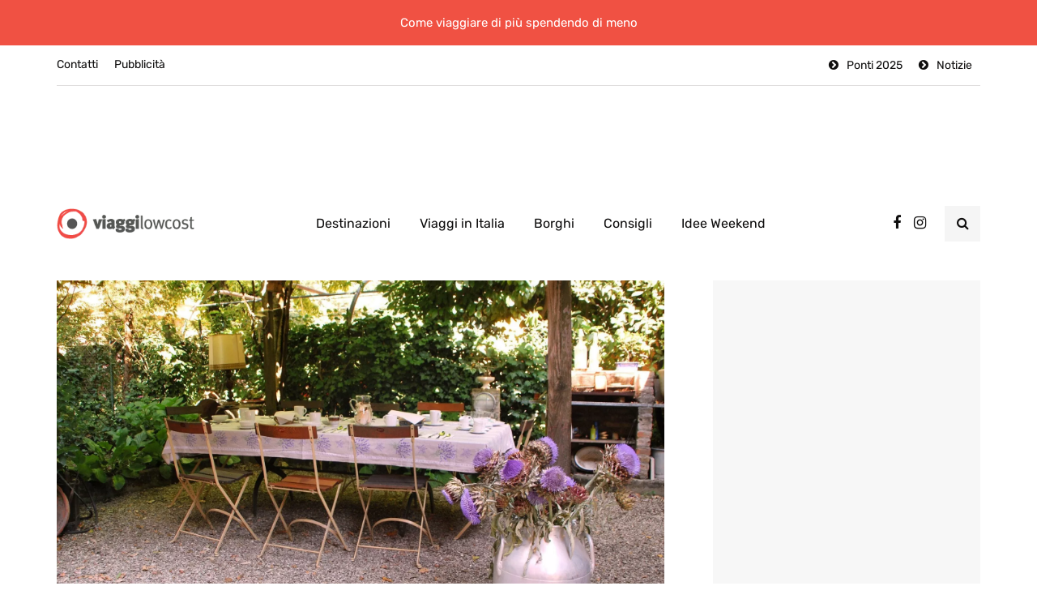

--- FILE ---
content_type: text/html; charset=UTF-8
request_url: https://www.viaggi-lowcost.info/dove-dormire/reggio-emilia-bb-nonna-anna/
body_size: 28828
content:
<!DOCTYPE html>
<html lang="it-IT">
<head>
<meta name="viewport" content="width=device-width, initial-scale=1.0" />
<meta charset="UTF-8" />
<link rel="profile" href="https://gmpg.org/xfn/11" />
<link rel="pingback" href="https://www.viaggi-lowcost.info/xmlrpc.php" />
  <meta name='robots' content='index, follow, max-image-preview:large, max-snippet:-1, max-video-preview:-1' />
	<style>img:is([sizes="auto" i], [sizes^="auto," i]) { contain-intrinsic-size: 3000px 1500px }</style>
	<!-- Google tag (gtag.js) consent mode dataLayer added by Site Kit -->
<script type="text/javascript" id="google_gtagjs-js-consent-mode-data-layer">
/* <![CDATA[ */
window.dataLayer = window.dataLayer || [];function gtag(){dataLayer.push(arguments);}
gtag('consent', 'default', {"ad_personalization":"denied","ad_storage":"denied","ad_user_data":"denied","analytics_storage":"denied","functionality_storage":"denied","security_storage":"denied","personalization_storage":"denied","region":["AT","BE","BG","CH","CY","CZ","DE","DK","EE","ES","FI","FR","GB","GR","HR","HU","IE","IS","IT","LI","LT","LU","LV","MT","NL","NO","PL","PT","RO","SE","SI","SK"],"wait_for_update":500});
window._googlesitekitConsentCategoryMap = {"statistics":["analytics_storage"],"marketing":["ad_storage","ad_user_data","ad_personalization"],"functional":["functionality_storage","security_storage"],"preferences":["personalization_storage"]};
window._googlesitekitConsents = {"ad_personalization":"denied","ad_storage":"denied","ad_user_data":"denied","analytics_storage":"denied","functionality_storage":"denied","security_storage":"denied","personalization_storage":"denied","region":["AT","BE","BG","CH","CY","CZ","DE","DK","EE","ES","FI","FR","GB","GR","HR","HU","IE","IS","IT","LI","LT","LU","LV","MT","NL","NO","PL","PT","RO","SE","SI","SK"],"wait_for_update":500};
/* ]]> */
</script>
<!-- End Google tag (gtag.js) consent mode dataLayer added by Site Kit -->

	<!-- This site is optimized with the Yoast SEO plugin v26.8 - https://yoast.com/product/yoast-seo-wordpress/ -->
	<title>NonnAnna, dormire a Reggio Emilia come in Provenza</title><style id="rocket-critical-css">:root{--wp-admin-theme-color:#007cba;--wp-admin-theme-color-darker-10:#006ba1;--wp-admin-theme-color-darker-20:#005a87}.aligncenter{clear:both}html{font-family:sans-serif;-webkit-text-size-adjust:100%;-ms-text-size-adjust:100%}body{margin:0}header{display:block}a{background:transparent}h1{margin:.67em 0;font-size:2em}img{border:0}input{margin:0;font:inherit;color:inherit}input[type="submit"]{-webkit-appearance:button}input::-moz-focus-inner{padding:0;border:0}input{line-height:normal}input[type="search"]{-webkit-box-sizing:content-box;-moz-box-sizing:content-box;box-sizing:content-box;-webkit-appearance:textfield}input[type="search"]::-webkit-search-cancel-button,input[type="search"]::-webkit-search-decoration{-webkit-appearance:none}*{-webkit-box-sizing:border-box;-moz-box-sizing:border-box;box-sizing:border-box}*:before,*:after{-webkit-box-sizing:border-box;-moz-box-sizing:border-box;box-sizing:border-box}html{font-size:62.5%}body{font-family:"Helvetica Neue",Helvetica,Arial,sans-serif;font-size:14px;line-height:1.42857143;color:#333;background-color:#fff}input{font-family:inherit;font-size:inherit;line-height:inherit}a{color:#428bca;text-decoration:none}img{vertical-align:middle}h1,h3{font-family:inherit;font-weight:500;line-height:1.1;color:inherit}h1,h3{margin-top:20px;margin-bottom:10px}h1{font-size:36px}h3{font-size:24px}p{margin:0 0 10px}ul{margin-top:0;margin-bottom:10px}.container{padding-right:15px;padding-left:15px;margin-right:auto;margin-left:auto}@media (min-width:768px){.container{width:750px}}@media (min-width:992px){.container{width:970px}}@media (min-width:1200px){.container{width:1170px}}.row{margin-right:-15px;margin-left:-15px}.col-md-12{position:relative;min-height:1px;padding-right:15px;padding-left:15px}@media (min-width:992px){.col-md-12{float:left}.col-md-12{width:100%}}input[type="search"]{-webkit-box-sizing:border-box;-moz-box-sizing:border-box;box-sizing:border-box}input[type="search"]{-webkit-appearance:none}.btn{display:inline-block;padding:6px 12px;margin-bottom:0;font-size:14px;font-weight:normal;line-height:1.42857143;text-align:center;white-space:nowrap;vertical-align:middle;background-image:none;border:1px solid transparent;border-radius:4px}.collapse{display:none}.nav{padding-left:0;margin-bottom:0;list-style:none}.nav>li{position:relative;display:block}.nav>li>a{position:relative;display:block;padding:10px 15px}.navbar{position:relative;min-height:50px;margin-bottom:20px;border:1px solid transparent}@media (min-width:768px){.navbar{border-radius:4px}}.navbar-collapse{max-height:340px;padding-right:15px;padding-left:15px;overflow-x:visible;-webkit-overflow-scrolling:touch;border-top:1px solid transparent;box-shadow:inset 0 1px 0 rgba(255,255,255,.1)}@media (min-width:768px){.navbar-collapse{width:auto;border-top:0;box-shadow:none}.navbar-collapse.collapse{display:block!important;height:auto!important;padding-bottom:0;overflow:visible!important}}.navbar-toggle{position:relative;float:right;padding:9px 10px;margin-top:8px;margin-right:15px;margin-bottom:8px;background-color:transparent;background-image:none;border:1px solid transparent;border-radius:4px}@media (min-width:768px){.navbar-toggle{display:none}}.navbar-default{background-color:#f8f8f8;border-color:#e7e7e7}.navbar-default .navbar-toggle{border-color:#ddd}.navbar-default .navbar-collapse{border-color:#e7e7e7}.clearfix:before,.clearfix:after,.container:before,.container:after,.row:before,.row:after,.nav:before,.nav:after,.navbar:before,.navbar:after,.navbar-collapse:before,.navbar-collapse:after{display:table;content:" "}.clearfix:after,.container:after,.row:after,.nav:after,.navbar:after,.navbar-collapse:after{clear:both}.pull-right{float:right!important}@-ms-viewport{width:device-width}.owl-carousel{display:none;width:100%;position:relative;z-index:1}:root{--color-body-bg:#ffffff;--color-body-text:#333333;--color-theme:#2568ef;--color-theme-alt:#FF3366;--color-green:#32AD38;--color-red:#DD3333;--color-button:#121212;--color-button-hover:#48494b;--color-mainmenu-link:#000000;--color-mainmenu-link-hover:#2568ef;--color-mainmenu-dark-bg:#121212;--color-mainmenu-dark-bg-grad:#121212;--color-mainmenu-submenu-bg:#ffffff;--color-mainmenu-submenu-link:#000000;--color-mainmenu-submenu-link-hover:#2568ef;--color-bg-topmenu:#f5f5f5;--color-bg-topmenu-dark-bg:#121212;--color-bg-footer:#1C1D1E;--color-bg-footer-dark:#3C3D41;--color-reading-progress-bar:#000000;--color-black:#0f0e0e;--color-grey:#9F9F9F;--color-bg-grey:#f5f5f5;--color-bg-darkgrey:#c5c5c5;--color-bg-dark:#13181C;--color-border-grey:#e0dede;--color-border-darkgrey:#d9d9d9;--color-box-shadow:rgba(0, 0, 0, 0.05);--box-shadow:0 0 1px var(--color-box-shadow), 0 0 3px var(--color-box-shadow), 0 2px 8px var(--color-box-shadow);--fontsize-post-title-extrasmall:16px;--fontsize-post-title-small:18px;--fontsize-post-title-regular:22px;--fontsize-post-title-large:30px;--fontsize-post-title-gigant:36px;--fontsize-block-title:30px;--margin-overlaypost-mobile:30px;--margin-overlaypost-regular:50px;--margin-themeblock-wrapper:60px;--margin-themeblock-wrapper-start:40px;--margin-themeblock-wrapper-end:20px;--size-image-folded-corner:45px;--size-image-folded-corner-small:40px;--size-post-image-badge:38px}body{font-family:Arial,sans-serif;background:var(--color-body-bg);color:var(--color-body-text);font-size:15px;line-height:1.75;margin-top:0!important}p{margin-bottom:25px}a{color:var(--color-theme);text-decoration:underline}h1,h3{margin-top:0;margin-bottom:28px;font-weight:bold;line-height:1.25;color:var(--color-black);-webkit-font-smoothing:antialiased;-moz-osx-font-smoothing:grayscale}h1{font-size:36px}h3{font-size:21px}input[type="search"]{box-shadow:none}input{border:1px solid var(--color-border-grey);background-color:#ffffff;padding:8px 20px;color:var(--color-black);vertical-align:middle;box-shadow:none;line-height:26px;border-radius:0}input:-moz-placeholder,input:-ms-input-placeholder,input::-webkit-input-placeholder{color:#989898;font-size:13px}.btn,input[type="submit"]{padding:13px 30px;line-height:1;background:var(--color-button);border:1px solid var(--color-button);color:#ffffff;text-align:left;text-shadow:none;text-decoration:none;vertical-align:middle;filter:none;box-shadow:none;text-align:center;font-size:16px;border-radius:0;outline:none!important}.clear{clear:both}.comments-form-wrapper a{text-decoration:none}.comment-reply-title small a{text-decoration:none;display:inline-block;padding:2px 10px;font-size:10px;text-transform:uppercase;color:var(--color-black);background:var(--color-bg-grey)}.comment-reply-title small a{padding:5px 10px}.comment-form input{margin-bottom:0}.entry-content img{height:auto;max-width:100%}img.aligncenter{display:block;margin-bottom:5px;margin-top:5px}.aligncenter{text-align:center;margin:auto}header{background:#ffffff;background-repeat:no-repeat;background-position:top center}header .col-md-12{padding:0;display:flex;height:200px;align-items:center}header .logo{display:inline-block}header .light-logo{display:none}header .header-left{text-align:left;padding-left:15px;padding-right:30px;flex-shrink:0;flex-grow:0}header .header-center{text-align:center;flex-grow:1;position:static}header .header-right{padding-right:15px;flex-shrink:0;flex-grow:0;position:relative;text-align:right}header .header-right .header-center-search-form{position:absolute;top:-0.5px;right:100%;display:none}header .header-right .header-center-search-form input.submit{display:none}header .header-right .header-center-search-form input.field{width:0;text-align:center;font-size:16px;padding:8px 15px;z-index:100;height:44.5px}header .search-toggle-wrapper{width:54px;display:inline-block;position:relative}header .search-toggle-wrapper .field{width:200px}header .search-toggle-wrapper .searchform .submit{display:none}header a.search-toggle-btn{display:inline-block;font-size:16px;width:44px;height:44px;line-height:44px;text-align:center;color:var(--color-black);margin-left:10px;background:var(--color-bg-grey)}header .social-icons-wrapper{display:inline-block;margin-left:30px}header:not([class*="-fullwidth"]) .navbar .container{width:100%}.header-topline-wrapper{background:var(--color-black)}.header-topline-wrapper .header-topline{padding-top:15px;padding-bottom:15px;color:#ffffff;display:flex;align-items:center}.header-topline-wrapper .header-topline .header-topline-content{flex-grow:1;font-size:15px;text-align:center}.header-topline-wrapper .header-topline .header-topline-content p{margin:0}.search-fullscreen-wrapper{position:fixed;background:rgba(0,0,0,0.8);left:0;right:0;top:0;bottom:0;color:#ffffff;z-index:10000;display:none}.search-fullscreen-wrapper .search-fullscreen-form{margin:0 auto;margin-top:300px;display:table}.search-fullscreen-wrapper .search-fullscreen-form input[type="search"]{font-size:22px;line-height:50px;height:auto;color:var(--color-black);width:700px;padding-left:50px;padding-right:50px;text-align:left;border-bottom:1px solid var(--color-border-grey);border-top-right-radius:0!important;border-bottom-right-radius:0!important}.search-fullscreen-wrapper .search-fullscreen-form::after{content:" ";display:table;margin:0 auto;width:40px;height:1px;background:#000000;margin-top:20px;margin-bottom:30px;display:none}.search-fullscreen-wrapper .search-fullscreen-form .submit.btn{padding:26px 40px;border-top-left-radius:0!important;border-bottom-left-radius:0!important}.search-close-btn{position:absolute;top:90px;left:50%;transform:translateX(-50%);color:var(--color-black);text-transform:uppercase}.search-close-btn .fa{font-size:40px;color:#ffffff}.header-menu-bg{font-weight:500;z-index:10001;width:100%;background:var(--color-bg-topmenu)}.header-menu-bg .header-menu .col-md-12>div,.header-menu-bg .header-menu .col-md-12>div+div{border-bottom:1px solid var(--color-border-grey)}.header-menu{overflow:visible;font-size:14px}.header-menu .container .row .col-md-12{display:flex}.header-menu-bg .header-menu .col-md-12>div+div{flex-grow:1}.header-menu ul{margin:0;padding:0}.header-menu li{position:relative;display:block;float:left}.header-menu .menu-top-menu-container-toggle+div[class*="-container"]::after{content:" ";display:block;clear:both}.header-menu li a{color:var(--color-black);display:block;padding-right:10px;padding-left:10px;padding-top:8px;padding-bottom:8px;text-decoration:none}.header-menu li.icon-arrow a::before{content:"\f138";margin-right:10px;display:inline-block;font-family:"fontawesome"}.header-menu ul.links>li.pull-right:first-child>a{padding-right:0}.header-menu .menu-top-menu-container{border-bottom:1px solid var(--color-border-grey)}.header-menu .menu-top-menu-container-toggle{float:left;display:none;color:var(--color-black);padding:22px;padding-left:0;font-weight:normal;font-size:14px;align-items:center}.navbar{border-radius:0;border:none;margin:0;position:static}.navbar .navbar-inner .container{padding:0}.navbar .nav>li{content:" ";display:block}.nav>li{padding-top:20px;padding-bottom:20px;position:relative;float:left}.nav>li>a{color:var(--color-mainmenu-link);display:block;padding:13px 18px;margin-left:0;margin-right:0;text-decoration:none;background:transparent}.navbar{background:none;min-height:0}.navbar-collapse{padding:0;max-height:inherit;clear:both;position:relative;box-shadow:none}.navbar .navbar-toggle{text-transform:uppercase;display:none;position:relative;float:none;left:50%;transform:translateX(-50%)}.navbar-default .navbar-collapse{border:none}.navbar{position:relative}.navbar .container{padding-left:15px;padding-right:15px;position:relative}.navbar{margin-left:0;min-height:0}.nav>li>a span{display:block;font-size:12px;color:#989898;text-transform:none;font-weight:normal;margin-top:0}.mainmenu-mobile-toggle{display:inline-block;font-size:18px;color:var(--color-black);margin-right:20px;display:none}.mainmenu-mobile-toggle i{border:1px solid var(--color-border-grey);padding:8px;text-align:center}.mainmenu .navbar-center-wrapper{width:100%;display:flex;margin-left:0;margin-right:0;padding-top:0;padding-bottom:0}.mainmenu .nav{margin:0;padding-left:0;padding-right:0}.mainmenu.mainmenu-center .navbar-center-wrapper{justify-content:center}.mainmenu .nav>li>a{font-size:16px;line-height:18px}.blog-post-reading-progress{border-bottom:4px solid var(--color-reading-progress-bar);display:block;top:0;position:fixed;width:0;z-index:100000}.single-post .page-item-title-single .inhype-post .post-title{font-size:40px;max-width:70%;word-wrap:break-word}.single-post .page-item-title-single .inhype-post .post-categories{margin-bottom:100px;justify-content:left}.single-post .page-item-title-single .inhype-post .inhype-post-details{text-align:left}.single-post .container-page-item-title-2column{background:var(--color-bg-grey);display:flex;overflow:hidden;margin-bottom:40px}.single-post .container-page-item-title-2column .page-item-single-title-column,.single-post .container-page-item-title-2column .page-item-single-image-column{width:50%}.single-post .container-page-item-title-2column .page-item-single-title-column .page-item-title-single{margin-bottom:0}.single-post .container-page-item-title-2column .page-item-single-image-column{position:relative;background-size:cover;background-position:center center}.single-post .container-page-item-title-2column .page-item-title-single{padding:50px}.single-post .container-page-item-title-2column .inhype-post .post-title{max-width:100%}.page-item-title-single{padding-top:0;padding-bottom:0;margin-bottom:40px;text-align:left}.container-page-item-title{padding:0;background-size:cover;background-position:center center}.sidebar .widget a{text-decoration:none}.sidebar .widget img{max-width:100%;height:auto}.sidebar .widget.widget_inhype_posts_slider .inhype-overlay-post.inhype-post .inhype-post-details{min-height:350px}.sidebar .widget.widget_inhype_list_entries ul.template-2col-inside li.template-2col .inhype-post .post-categories{display:none}.inhype-post .inhype-post-image{background-repeat:no-repeat;background-position:center center;background-size:cover}.inhype-post .inhype-post-details{padding:0;margin-left:0;margin-right:0;margin-top:0;position:relative;text-align:left;width:100%}.inhype-post .post-title{font-size:var(--fontsize-post-title-regular);display:block;color:var(--color-black);margin-top:0;margin-bottom:5px;word-wrap:break-word}.inhype-post .post-title a{color:var(--color-black)}.inhype-post .post-categories{position:relative;font-size:14px;margin-bottom:10px;font-weight:bold;text-transform:lowercase;display:flex;flex-wrap:wrap;align-items:center}.inhype-post .post-categories a{display:flex;align-items:center;font-weight:normal;text-decoration:none;padding:1px 15px 1px 10px;background-color:#ffffff;border:1px solid var(--color-border-grey);color:var(--color-black);margin-bottom:5px;margin-right:10px;word-break:break-word;min-height:28px;line-height:15px}.inhype-post .post-categories a:last-child{margin-right:0}.inhype-post .post-categories .cat-dot{display:inline-block;width:14px;height:14px;position:relative;border-radius:100%;margin-right:10px;background-color:var(--color-theme);flex-shrink:0}.inhype-post>.post-categories{margin-bottom:10px}.inhype-post .post-date{display:inline-block;color:var(--color-grey);font-size:12px;font-weight:500;margin-bottom:5px}.inhype-post .post-read-time{display:inline-block;color:var(--color-grey);font-weight:500;font-size:12px}.inhype-post a{text-decoration:none}.inhype-post .post-info-dot{display:inline-block;margin-left:7px;margin-right:7px;border-radius:5px;width:6px;height:6px;border:1px solid #909090;top:-1px;position:relative}.inhype-post.inhype-post-invert a,.inhype-post.inhype-post-invert .post-date{color:#ffffff}.inhype-post.inhype-post-invert .post-categories a{color:var(--color-black)}.inhype-overlay-post.inhype-post .inhype-post-image{height:100%;position:absolute;top:0;bottom:0;left:0;right:0}.inhype-overlay-post.inhype-post .post-categories{justify-content:left}.inhype-overlay-post.inhype-post .inhype-post-details{position:relative;height:100%;padding:30px;background-color:rgba(0,0,0,0.4);min-height:445px;text-align:left}.inhype-overlay-post.inhype-post .inhype-post-details-inner{position:absolute;left:0;right:0;margin-left:var(--margin-overlaypost-regular);margin-right:var(--margin-overlaypost-regular);bottom:30px}.inhype-overlay-post.inhype-overlay-short-post.inhype-post .inhype-post-details-inner{bottom:30px}.inhype-overlay-post.inhype-post .inhype-post-wrapper-inner{position:relative;height:100%;overflow:hidden;background-color:var(--color-bg-grey)}.inhype-overlay-post.inhype-overlay-short-post .inhype-post-details{text-align:left}.inhype-overlay-post.inhype-overlay-short-post .post-title{text-align:left;padding:0}.inhype-overlay-post.inhype-overlay-short-post .post-categories{justify-content:left}.blog-post-single .post-content img{max-width:100%;height:auto}.author-bio .author-image img{margin:0}.single-post .inhype-social-share-fixed{position:fixed;margin-left:-120px;width:50px;opacity:0}.single-post .inhype-social-share-fixed .post-social-wrapper .post-social a{background:var(--color-black);color:#ffffff;width:40px;height:40px;margin-bottom:10px;line-height:40px;text-align:center;border-radius:50%;font-size:18px}.single-post .inhype-social-share-fixed .post-social-wrapper .post-social a.facebook-share{background-color:#3b5998}.single-post .inhype-social-share-fixed .post-social-wrapper .post-social a.twitter-share{background-color:#00aced}.single-post .inhype-social-share-fixed .post-social-wrapper .post-social a.whatsapp-share{background-color:#4FC139}.post-social-wrapper{display:inline-block}.post-social-wrapper .post-social{display:inline-block}.post-social-wrapper .post-social-title{display:none}.post-social-wrapper .post-social a{color:var(--color-black);display:flex;align-items:center;justify-content:center;font-size:14px;height:20px;text-decoration:none;width:25px}.social-icons-wrapper a{text-align:center;display:inline-block;font-size:18px;margin-right:8px;margin-left:8px;color:var(--color-black)}.inhype-bb-block{overflow:hidden;text-align:center;padding-right:15px;padding-left:15px}[data-aos]{-webkit-mask-image:-webkit-radial-gradient(white,black)}.inhype-post .post-categories a{border-radius:30px}@media (max-width:1400px){.single-post .inhype-social-share-fixed{display:none}}@media (max-width:1200px){.nav>li>a{padding:13px 10px}}@media (max-width:1024px){.mainmenu .nav>li>a{padding-left:10px;padding-right:10px}header .logo-link img{max-width:200px}.social-icons-wrapper a:first-child{margin-left:10px}}@media (max-width:991px){header.main-header{margin-top:40px;margin-bottom:40px;background:none!important}header>.container>.row{margin:0}header .col-md-12{flex-wrap:wrap;height:auto!important}header .header-left{order:1;padding:0}header .header-right{flex-grow:1;flex-shrink:0;order:2}header .header-center{display:flex;order:3;width:100%;flex-grow:0;flex-shrink:0;text-align:left;align-items:center}header .header-right{padding-right:0}.search-fullscreen-wrapper .search-fullscreen-form{margin-top:200px}.search-fullscreen-wrapper .search-fullscreen-form input[type="search"]{width:300px;font-size:18px}.header-menu .menu-top-menu-container-toggle{display:flex}.header-menu .menu-top-menu-container-toggle+div[class*="-container"]{display:none;position:absolute;width:calc(100% + 30px);margin-left:-15px;z-index:1000;background:#eeeeee;padding-top:10px;padding-bottom:10px;box-shadow:var(--box-shadow)}.header-menu .menu-top-menu-container-toggle+div[class*="-container"] li{float:none}.header-menu .menu-top-menu-container-toggle+div[class*="-container"] li a{width:100%;padding:6px 15px!important}.header-menu li{float:none!important}.navbar-collapse.collapse{display:none!important}.navbar .navbar-toggle{display:none}.navbar-center-wrapper{border:none;margin-bottom:0}.nav>li{padding-top:0!important;padding-bottom:0!important;display:block;width:100%}.nav>li.menu-item>a{color:#000000;text-align:left;margin-left:0;margin-right:0;padding:0;border:none;background:none}.nav>li.menu-item>a span{display:none}.navbar .nav>li{background:none!important}.navbar .nav>li>a{padding-top:5px;padding-bottom:5px}.mainmenu{background:none!important;margin-left:0;margin-right:0;width:100%}.mainmenu .navbar-center-wrapper{display:block}.mainmenu-mobile-toggle{display:inline-block}.mainmenu .nav>li>a{font-size:16px;padding-left:0;padding-right:0}.mainmenu .nav,.mainmenu.mainmenu-center .nav{margin-top:20px;display:block}.mainmenu .container{padding:0}}@media (max-width:979px){.header-menu .row{margin-left:0!important;margin-right:0!important}.header-menu .col-md-12{padding:0}.single-post .container-page-item-title-2column{display:flex;flex-flow:column}.single-post .container-page-item-title-2column .page-item-single-title-column,.single-post .container-page-item-title-2column .page-item-single-image-column{width:100%}.single-post .container-page-item-title-2column .page-item-single-title-column{order:2}.single-post .container-page-item-title-2column .page-item-single-image-column{min-height:450px}.single-post .container-page-item-title-2column .inhype-post .post-categories{margin-bottom:10px}}@media (max-width:767px){.inhype-overlay-post.inhype-post .inhype-post-details-inner{margin-left:var(--margin-overlaypost-mobile)!important;margin-right:var(--margin-overlaypost-mobile)!important}.inhype-overlay-post.inhype-post .post-title{font-size:var(--fontsize-post-title-regular)!important;max-width:100%!important}.container-page-item-title.container{margin-left:15px;margin-right:15px}.page-item-title-single{padding-top:0;padding-bottom:0}.single-post .page-item-title-single .inhype-post .post-title{max-width:100%;padding-left:0;padding-right:0;font-size:var(--fontsize-post-title-regular)}:root{--margin-themeblock-wrapper-end:0}.page-item-title-single{margin-bottom:40px}}@media (max-width:568px){header .logo-link>img{max-width:100%}header .social-icons-wrapper{display:none}.search-fullscreen-wrapper .search-fullscreen-form input[type="search"]{margin-left:15px;margin-right:15px;border-radius:0!important;font-size:14px;padding:10px 15px;line-height:1.2}.search-fullscreen-wrapper .search-fullscreen-form .submit.btn{display:none}.single-post .container-page-item-title-2column .page-item-title-single{padding:30px}.single-post .container-page-item-title-2column .page-item-single-image-column{min-height:250px}.inhype-overlay-post.inhype-overlay-short-post .post-title{font-size:24px}.inhype-overlay-post.inhype-post .inhype-post-details-inner{margin-left:30px;margin-right:30px}}@media (max-width:400px){header .logo-link img{width:120px!important}}@media (min-width:768px){.container-page-item-title.container{width:720px}}@media (min-width:992px){.container-page-item-title.container{width:940px}}@media (min-width:1200px){.container-page-item-title.container{width:1140px}}[data-aos^=fade][data-aos^=fade]{opacity:0}[data-aos=fade-up]{transform:translate3d(0,100px,0)}header .col-md-12{height:140px}.navbar .nav>li{padding-top:15px;padding-bottom:15px}.header-menu li a,.header-menu .menu-top-menu-container-toggle{padding-top:12px;padding-bottom:12px}.header-menu .menu-top-menu-container-toggle+div[class*="-container"]{top:calc(12px + 12px + 15px)}.inhype-post .post-date,.inhype-post .post-date+.post-info-dot,.sidebar .widget .post-date{display:none}header .logo-link img{width:170px}.header-topline-wrapper{background-color:#f05143;background:-moz-linear-gradient(left,#f05143 0%,#f05143 100%);background:-webkit-linear-gradient(left,#f05143 0%,#f05143 100%);background:linear-gradient(to right,#f05143 0%,#f05143 100%)}@media (max-width:991px){.header-menu-bg{display:none}}@media (max-width:991px){header .logo{display:inline-block;width:100%;text-align:center;margin-left:-15px}}h1,h3,.sidebar .widget .post-title{font-family:'Arial';font-weight:700}body{font-family:'Arial';font-size:15px}.btn,input[type="submit"],.header-menu li.menu-item>a,.mainmenu li.menu-item>a,.inhype-post .post-categories,.sidebar .widget .post-categories,.sidebar .widget .post-date,.inhype-post .post-date,.inhype-post .post-read-time,.header-topline-wrapper .header-topline{font-family:'Rubik'}:root{--color-body-bg:#ffffff;--color-body-text:#1f1d1d;--color-theme:#f05143;--color-theme-alt:#e62918;--color-button:#e62918;--color-button-hover:#f05143;--color-mainmenu-dark-bg:#163063;--color-mainmenu-dark-bg-grad:#121212;--color-mainmenu-link:#0d0c0c;--color-mainmenu-link-hover:#f05143;--color-mainmenu-submenu-bg:#FFFFFF;--color-mainmenu-submenu-link:#1a1818;--color-mainmenu-submenu-link-hover:#f05143;--color-bg-topmenu:#FFFFFF;--color-bg-topmenu-dark-bg:#0b1d32;--color-bg-footer:#ffffff;--color-bg-footer-dark:#878787;--color-reading-progress-bar:#f05143}</style><link rel="preload" href="https://www.viaggi-lowcost.info/wp-content/cache/min/1/52bf59e7cea69e34e152639e43716968.css" data-rocket-async="style" as="style" onload="this.onload=null;this.rel='stylesheet'" media="all" data-minify="1" />
	<meta name="description" content="NonnAnna è un luogo dove dormire, in centro a Reggio Emilia, e sentirvi coccolati di affetto, racconti e buon cibo più che nella vostra stessa casa." />
	<link rel="canonical" href="https://www.viaggi-lowcost.info/dove-dormire/reggio-emilia-bb-nonna-anna/" />
	<meta property="og:locale" content="it_IT" />
	<meta property="og:type" content="article" />
	<meta property="og:title" content="NonnAnna, dormire a Reggio Emilia come in Provenza" />
	<meta property="og:description" content="NonnAnna è un luogo dove dormire, in centro a Reggio Emilia, e sentirvi coccolati di affetto, racconti e buon cibo più che nella vostra stessa casa." />
	<meta property="og:url" content="https://www.viaggi-lowcost.info/dove-dormire/reggio-emilia-bb-nonna-anna/" />
	<meta property="og:site_name" content="Viaggi Low Cost" />
	<meta property="article:author" content="https://www.facebook.com/federica.beretta.104" />
	<meta property="article:published_time" content="2015-07-10T07:19:53+00:00" />
	<meta property="article:modified_time" content="2015-07-10T08:15:07+00:00" />
	<meta property="og:image" content="https://www.viaggi-lowcost.info/wp-content/uploads/2015/07/2.jpg" />
	<meta property="og:image:width" content="3385" />
	<meta property="og:image:height" content="2271" />
	<meta property="og:image:type" content="image/jpeg" />
	<meta name="author" content="Federica Beretta" />
	<meta name="twitter:card" content="summary_large_image" />
	<meta name="twitter:creator" content="@http://twitter.com/fede_feiz" />
	<meta name="twitter:label1" content="Scritto da" />
	<meta name="twitter:data1" content="Federica Beretta" />
	<meta name="twitter:label2" content="Tempo di lettura stimato" />
	<meta name="twitter:data2" content="4 minuti" />
	<script type="application/ld+json" class="yoast-schema-graph">{"@context":"https://schema.org","@graph":[{"@type":"Article","@id":"https://www.viaggi-lowcost.info/dove-dormire/reggio-emilia-bb-nonna-anna/#article","isPartOf":{"@id":"https://www.viaggi-lowcost.info/dove-dormire/reggio-emilia-bb-nonna-anna/"},"author":{"name":"Federica Beretta","@id":"https://www.viaggi-lowcost.info/#/schema/person/be68a35b778bfc112e25f4755b94ba43"},"headline":"NonnAnna, dormire a Reggio Emilia come in Provenza","datePublished":"2015-07-10T07:19:53+00:00","dateModified":"2015-07-10T08:15:07+00:00","mainEntityOfPage":{"@id":"https://www.viaggi-lowcost.info/dove-dormire/reggio-emilia-bb-nonna-anna/"},"wordCount":722,"image":{"@id":"https://www.viaggi-lowcost.info/dove-dormire/reggio-emilia-bb-nonna-anna/#primaryimage"},"thumbnailUrl":"https://www.viaggi-lowcost.info/wp-content/uploads/2015/07/2.jpg","keywords":["Bed and Breakfast","Emilia Romagna","reggio emilia"],"articleSection":["Dove Dormire"],"inLanguage":"it-IT"},{"@type":"WebPage","@id":"https://www.viaggi-lowcost.info/dove-dormire/reggio-emilia-bb-nonna-anna/","url":"https://www.viaggi-lowcost.info/dove-dormire/reggio-emilia-bb-nonna-anna/","name":"NonnAnna, dormire a Reggio Emilia come in Provenza","isPartOf":{"@id":"https://www.viaggi-lowcost.info/#website"},"primaryImageOfPage":{"@id":"https://www.viaggi-lowcost.info/dove-dormire/reggio-emilia-bb-nonna-anna/#primaryimage"},"image":{"@id":"https://www.viaggi-lowcost.info/dove-dormire/reggio-emilia-bb-nonna-anna/#primaryimage"},"thumbnailUrl":"https://www.viaggi-lowcost.info/wp-content/uploads/2015/07/2.jpg","datePublished":"2015-07-10T07:19:53+00:00","dateModified":"2015-07-10T08:15:07+00:00","author":{"@id":"https://www.viaggi-lowcost.info/#/schema/person/be68a35b778bfc112e25f4755b94ba43"},"description":"NonnAnna è un luogo dove dormire, in centro a Reggio Emilia, e sentirvi coccolati di affetto, racconti e buon cibo più che nella vostra stessa casa.","breadcrumb":{"@id":"https://www.viaggi-lowcost.info/dove-dormire/reggio-emilia-bb-nonna-anna/#breadcrumb"},"inLanguage":"it-IT","potentialAction":[{"@type":"ReadAction","target":["https://www.viaggi-lowcost.info/dove-dormire/reggio-emilia-bb-nonna-anna/"]}]},{"@type":"ImageObject","inLanguage":"it-IT","@id":"https://www.viaggi-lowcost.info/dove-dormire/reggio-emilia-bb-nonna-anna/#primaryimage","url":"https://www.viaggi-lowcost.info/wp-content/uploads/2015/07/2.jpg","contentUrl":"https://www.viaggi-lowcost.info/wp-content/uploads/2015/07/2.jpg","width":3385,"height":2271,"caption":"pergolato nonnanna b&b"},{"@type":"BreadcrumbList","@id":"https://www.viaggi-lowcost.info/dove-dormire/reggio-emilia-bb-nonna-anna/#breadcrumb","itemListElement":[{"@type":"ListItem","position":1,"name":"Home","item":"https://www.viaggi-lowcost.info/"},{"@type":"ListItem","position":2,"name":"NonnAnna, dormire a Reggio Emilia come in Provenza"}]},{"@type":"WebSite","@id":"https://www.viaggi-lowcost.info/#website","url":"https://www.viaggi-lowcost.info/","name":"Viaggi Low Cost","description":"come Viaggiare di più Spendendo di meno","potentialAction":[{"@type":"SearchAction","target":{"@type":"EntryPoint","urlTemplate":"https://www.viaggi-lowcost.info/?s={search_term_string}"},"query-input":{"@type":"PropertyValueSpecification","valueRequired":true,"valueName":"search_term_string"}}],"inLanguage":"it-IT"},{"@type":"Person","@id":"https://www.viaggi-lowcost.info/#/schema/person/be68a35b778bfc112e25f4755b94ba43","name":"Federica Beretta","image":{"@type":"ImageObject","inLanguage":"it-IT","@id":"https://www.viaggi-lowcost.info/#/schema/person/image/","url":"https://secure.gravatar.com/avatar/ff5bb193db73ad4c81684b6aa19488234acec76b8baf078b3cf50f6ffa2ca1ab?s=96&d=mm&r=g","contentUrl":"https://secure.gravatar.com/avatar/ff5bb193db73ad4c81684b6aa19488234acec76b8baf078b3cf50f6ffa2ca1ab?s=96&d=mm&r=g","caption":"Federica Beretta"},"description":"31 anni, radici lombarde e una goccia di sangue austriaco nelle vene. Coordina la corporate communication delle filiali estere dell'azienda per cui lavora ed è in viaggio una decine di giorni al mese. Sa che la sua vita non potrebbe essere altrimenti. Ha una passione spiccata per i viaggi vissuti come apertura verso luoghi e culture che vanno a comporre inevitabilmente anche la sua. Ha un sogno nel cassetto: scrivere e raccontare di viaggi come opportunità per i più, a testimonianza che il viaggio e le sue emozioni possano davvero essere per tutti.","sameAs":["https://www.facebook.com/federica.beretta.104","https://x.com/http://twitter.com/fede_feiz"],"url":"https://www.viaggi-lowcost.info/author/federica-beretta/"}]}</script>
	<!-- / Yoast SEO plugin. -->


<link rel='dns-prefetch' href='//www.googletagmanager.com' />
<link rel='dns-prefetch' href='//pagead2.googlesyndication.com' />
<link href='https://fonts.gstatic.com' crossorigin rel='preconnect' />
<link rel="alternate" type="application/rss+xml" title="Viaggi Low Cost &raquo; Feed" href="https://www.viaggi-lowcost.info/feed/" />
<link rel="alternate" type="application/rss+xml" title="Viaggi Low Cost &raquo; Feed dei commenti" href="https://www.viaggi-lowcost.info/comments/feed/" />

<style id='wp-emoji-styles-inline-css' type='text/css'>

	img.wp-smiley, img.emoji {
		display: inline !important;
		border: none !important;
		box-shadow: none !important;
		height: 1em !important;
		width: 1em !important;
		margin: 0 0.07em !important;
		vertical-align: -0.1em !important;
		background: none !important;
		padding: 0 !important;
	}
</style>

<style id='classic-theme-styles-inline-css' type='text/css'>
/*! This file is auto-generated */
.wp-block-button__link{color:#fff;background-color:#32373c;border-radius:9999px;box-shadow:none;text-decoration:none;padding:calc(.667em + 2px) calc(1.333em + 2px);font-size:1.125em}.wp-block-file__button{background:#32373c;color:#fff;text-decoration:none}
</style>
<style id='global-styles-inline-css' type='text/css'>
:root{--wp--preset--aspect-ratio--square: 1;--wp--preset--aspect-ratio--4-3: 4/3;--wp--preset--aspect-ratio--3-4: 3/4;--wp--preset--aspect-ratio--3-2: 3/2;--wp--preset--aspect-ratio--2-3: 2/3;--wp--preset--aspect-ratio--16-9: 16/9;--wp--preset--aspect-ratio--9-16: 9/16;--wp--preset--color--black: #000000;--wp--preset--color--cyan-bluish-gray: #abb8c3;--wp--preset--color--white: #ffffff;--wp--preset--color--pale-pink: #f78da7;--wp--preset--color--vivid-red: #cf2e2e;--wp--preset--color--luminous-vivid-orange: #ff6900;--wp--preset--color--luminous-vivid-amber: #fcb900;--wp--preset--color--light-green-cyan: #7bdcb5;--wp--preset--color--vivid-green-cyan: #00d084;--wp--preset--color--pale-cyan-blue: #8ed1fc;--wp--preset--color--vivid-cyan-blue: #0693e3;--wp--preset--color--vivid-purple: #9b51e0;--wp--preset--gradient--vivid-cyan-blue-to-vivid-purple: linear-gradient(135deg,rgba(6,147,227,1) 0%,rgb(155,81,224) 100%);--wp--preset--gradient--light-green-cyan-to-vivid-green-cyan: linear-gradient(135deg,rgb(122,220,180) 0%,rgb(0,208,130) 100%);--wp--preset--gradient--luminous-vivid-amber-to-luminous-vivid-orange: linear-gradient(135deg,rgba(252,185,0,1) 0%,rgba(255,105,0,1) 100%);--wp--preset--gradient--luminous-vivid-orange-to-vivid-red: linear-gradient(135deg,rgba(255,105,0,1) 0%,rgb(207,46,46) 100%);--wp--preset--gradient--very-light-gray-to-cyan-bluish-gray: linear-gradient(135deg,rgb(238,238,238) 0%,rgb(169,184,195) 100%);--wp--preset--gradient--cool-to-warm-spectrum: linear-gradient(135deg,rgb(74,234,220) 0%,rgb(151,120,209) 20%,rgb(207,42,186) 40%,rgb(238,44,130) 60%,rgb(251,105,98) 80%,rgb(254,248,76) 100%);--wp--preset--gradient--blush-light-purple: linear-gradient(135deg,rgb(255,206,236) 0%,rgb(152,150,240) 100%);--wp--preset--gradient--blush-bordeaux: linear-gradient(135deg,rgb(254,205,165) 0%,rgb(254,45,45) 50%,rgb(107,0,62) 100%);--wp--preset--gradient--luminous-dusk: linear-gradient(135deg,rgb(255,203,112) 0%,rgb(199,81,192) 50%,rgb(65,88,208) 100%);--wp--preset--gradient--pale-ocean: linear-gradient(135deg,rgb(255,245,203) 0%,rgb(182,227,212) 50%,rgb(51,167,181) 100%);--wp--preset--gradient--electric-grass: linear-gradient(135deg,rgb(202,248,128) 0%,rgb(113,206,126) 100%);--wp--preset--gradient--midnight: linear-gradient(135deg,rgb(2,3,129) 0%,rgb(40,116,252) 100%);--wp--preset--font-size--small: 13px;--wp--preset--font-size--medium: 20px;--wp--preset--font-size--large: 36px;--wp--preset--font-size--x-large: 42px;--wp--preset--spacing--20: 0.44rem;--wp--preset--spacing--30: 0.67rem;--wp--preset--spacing--40: 1rem;--wp--preset--spacing--50: 1.5rem;--wp--preset--spacing--60: 2.25rem;--wp--preset--spacing--70: 3.38rem;--wp--preset--spacing--80: 5.06rem;--wp--preset--shadow--natural: 6px 6px 9px rgba(0, 0, 0, 0.2);--wp--preset--shadow--deep: 12px 12px 50px rgba(0, 0, 0, 0.4);--wp--preset--shadow--sharp: 6px 6px 0px rgba(0, 0, 0, 0.2);--wp--preset--shadow--outlined: 6px 6px 0px -3px rgba(255, 255, 255, 1), 6px 6px rgba(0, 0, 0, 1);--wp--preset--shadow--crisp: 6px 6px 0px rgba(0, 0, 0, 1);}:where(.is-layout-flex){gap: 0.5em;}:where(.is-layout-grid){gap: 0.5em;}body .is-layout-flex{display: flex;}.is-layout-flex{flex-wrap: wrap;align-items: center;}.is-layout-flex > :is(*, div){margin: 0;}body .is-layout-grid{display: grid;}.is-layout-grid > :is(*, div){margin: 0;}:where(.wp-block-columns.is-layout-flex){gap: 2em;}:where(.wp-block-columns.is-layout-grid){gap: 2em;}:where(.wp-block-post-template.is-layout-flex){gap: 1.25em;}:where(.wp-block-post-template.is-layout-grid){gap: 1.25em;}.has-black-color{color: var(--wp--preset--color--black) !important;}.has-cyan-bluish-gray-color{color: var(--wp--preset--color--cyan-bluish-gray) !important;}.has-white-color{color: var(--wp--preset--color--white) !important;}.has-pale-pink-color{color: var(--wp--preset--color--pale-pink) !important;}.has-vivid-red-color{color: var(--wp--preset--color--vivid-red) !important;}.has-luminous-vivid-orange-color{color: var(--wp--preset--color--luminous-vivid-orange) !important;}.has-luminous-vivid-amber-color{color: var(--wp--preset--color--luminous-vivid-amber) !important;}.has-light-green-cyan-color{color: var(--wp--preset--color--light-green-cyan) !important;}.has-vivid-green-cyan-color{color: var(--wp--preset--color--vivid-green-cyan) !important;}.has-pale-cyan-blue-color{color: var(--wp--preset--color--pale-cyan-blue) !important;}.has-vivid-cyan-blue-color{color: var(--wp--preset--color--vivid-cyan-blue) !important;}.has-vivid-purple-color{color: var(--wp--preset--color--vivid-purple) !important;}.has-black-background-color{background-color: var(--wp--preset--color--black) !important;}.has-cyan-bluish-gray-background-color{background-color: var(--wp--preset--color--cyan-bluish-gray) !important;}.has-white-background-color{background-color: var(--wp--preset--color--white) !important;}.has-pale-pink-background-color{background-color: var(--wp--preset--color--pale-pink) !important;}.has-vivid-red-background-color{background-color: var(--wp--preset--color--vivid-red) !important;}.has-luminous-vivid-orange-background-color{background-color: var(--wp--preset--color--luminous-vivid-orange) !important;}.has-luminous-vivid-amber-background-color{background-color: var(--wp--preset--color--luminous-vivid-amber) !important;}.has-light-green-cyan-background-color{background-color: var(--wp--preset--color--light-green-cyan) !important;}.has-vivid-green-cyan-background-color{background-color: var(--wp--preset--color--vivid-green-cyan) !important;}.has-pale-cyan-blue-background-color{background-color: var(--wp--preset--color--pale-cyan-blue) !important;}.has-vivid-cyan-blue-background-color{background-color: var(--wp--preset--color--vivid-cyan-blue) !important;}.has-vivid-purple-background-color{background-color: var(--wp--preset--color--vivid-purple) !important;}.has-black-border-color{border-color: var(--wp--preset--color--black) !important;}.has-cyan-bluish-gray-border-color{border-color: var(--wp--preset--color--cyan-bluish-gray) !important;}.has-white-border-color{border-color: var(--wp--preset--color--white) !important;}.has-pale-pink-border-color{border-color: var(--wp--preset--color--pale-pink) !important;}.has-vivid-red-border-color{border-color: var(--wp--preset--color--vivid-red) !important;}.has-luminous-vivid-orange-border-color{border-color: var(--wp--preset--color--luminous-vivid-orange) !important;}.has-luminous-vivid-amber-border-color{border-color: var(--wp--preset--color--luminous-vivid-amber) !important;}.has-light-green-cyan-border-color{border-color: var(--wp--preset--color--light-green-cyan) !important;}.has-vivid-green-cyan-border-color{border-color: var(--wp--preset--color--vivid-green-cyan) !important;}.has-pale-cyan-blue-border-color{border-color: var(--wp--preset--color--pale-cyan-blue) !important;}.has-vivid-cyan-blue-border-color{border-color: var(--wp--preset--color--vivid-cyan-blue) !important;}.has-vivid-purple-border-color{border-color: var(--wp--preset--color--vivid-purple) !important;}.has-vivid-cyan-blue-to-vivid-purple-gradient-background{background: var(--wp--preset--gradient--vivid-cyan-blue-to-vivid-purple) !important;}.has-light-green-cyan-to-vivid-green-cyan-gradient-background{background: var(--wp--preset--gradient--light-green-cyan-to-vivid-green-cyan) !important;}.has-luminous-vivid-amber-to-luminous-vivid-orange-gradient-background{background: var(--wp--preset--gradient--luminous-vivid-amber-to-luminous-vivid-orange) !important;}.has-luminous-vivid-orange-to-vivid-red-gradient-background{background: var(--wp--preset--gradient--luminous-vivid-orange-to-vivid-red) !important;}.has-very-light-gray-to-cyan-bluish-gray-gradient-background{background: var(--wp--preset--gradient--very-light-gray-to-cyan-bluish-gray) !important;}.has-cool-to-warm-spectrum-gradient-background{background: var(--wp--preset--gradient--cool-to-warm-spectrum) !important;}.has-blush-light-purple-gradient-background{background: var(--wp--preset--gradient--blush-light-purple) !important;}.has-blush-bordeaux-gradient-background{background: var(--wp--preset--gradient--blush-bordeaux) !important;}.has-luminous-dusk-gradient-background{background: var(--wp--preset--gradient--luminous-dusk) !important;}.has-pale-ocean-gradient-background{background: var(--wp--preset--gradient--pale-ocean) !important;}.has-electric-grass-gradient-background{background: var(--wp--preset--gradient--electric-grass) !important;}.has-midnight-gradient-background{background: var(--wp--preset--gradient--midnight) !important;}.has-small-font-size{font-size: var(--wp--preset--font-size--small) !important;}.has-medium-font-size{font-size: var(--wp--preset--font-size--medium) !important;}.has-large-font-size{font-size: var(--wp--preset--font-size--large) !important;}.has-x-large-font-size{font-size: var(--wp--preset--font-size--x-large) !important;}
:where(.wp-block-post-template.is-layout-flex){gap: 1.25em;}:where(.wp-block-post-template.is-layout-grid){gap: 1.25em;}
:where(.wp-block-columns.is-layout-flex){gap: 2em;}:where(.wp-block-columns.is-layout-grid){gap: 2em;}
:root :where(.wp-block-pullquote){font-size: 1.5em;line-height: 1.6;}
</style>

















<script type="text/javascript" async src="https://www.viaggi-lowcost.info/wp-content/plugins/burst-statistics/helpers/timeme/timeme.min.js?ver=1.7.1" id="burst-timeme-js"></script>
<script type="text/javascript" id="burst-js-extra">
/* <![CDATA[ */
var burst = {"page_id":"31430","cookie_retention_days":"30","beacon_url":"https:\/\/www.viaggi-lowcost.info\/wp-content\/plugins\/burst-statistics\/endpoint.php","options":{"beacon_enabled":1,"enable_cookieless_tracking":0,"enable_turbo_mode":0,"do_not_track":0},"goals":[{"ID":"1","title":"Obbiettivo predefinito","type":"clicks","status":"active","server_side":"0","url":"*","conversion_metric":"visitors","date_created":"1716276016","date_start":"1716276016","date_end":"0","attribute":"class","attribute_value":"","hook":""}],"goals_script_url":"https:\/\/www.viaggi-lowcost.info\/wp-content\/plugins\/burst-statistics\/\/assets\/js\/build\/burst-goals.js?v=1.7.1"};
/* ]]> */
</script>
<script type="text/javascript" async src="https://www.viaggi-lowcost.info/wp-content/plugins/burst-statistics/assets/js/build/burst.min.js?ver=1.7.1" id="burst-js"></script>
<script type="text/javascript" src="https://www.viaggi-lowcost.info/wp-includes/js/jquery/jquery.min.js?ver=3.7.1" id="jquery-core-js"></script>
<script type="text/javascript" src="https://www.viaggi-lowcost.info/wp-includes/js/jquery/jquery-migrate.min.js?ver=3.4.1" id="jquery-migrate-js"></script>
<script type="text/javascript" src="https://www.viaggi-lowcost.info/wp-content/plugins/responsive-lightbox/assets/dompurify/purify.min.js?ver=3.3.1" id="dompurify-js"></script>
<script type="text/javascript" id="responsive-lightbox-sanitizer-js-before">
/* <![CDATA[ */
window.RLG = window.RLG || {}; window.RLG.sanitizeAllowedHosts = ["youtube.com","www.youtube.com","youtu.be","vimeo.com","player.vimeo.com"];
/* ]]> */
</script>
<script type="text/javascript" src="https://www.viaggi-lowcost.info/wp-content/plugins/responsive-lightbox/js/sanitizer.js?ver=2.6.1" id="responsive-lightbox-sanitizer-js"></script>
<script type="text/javascript" src="https://www.viaggi-lowcost.info/wp-content/plugins/responsive-lightbox/assets/swipebox/jquery.swipebox.min.js?ver=1.5.2" id="responsive-lightbox-swipebox-js"></script>
<script type="text/javascript" src="https://www.viaggi-lowcost.info/wp-includes/js/underscore.min.js?ver=1.13.7" id="underscore-js"></script>
<script type="text/javascript" src="https://www.viaggi-lowcost.info/wp-content/plugins/responsive-lightbox/assets/infinitescroll/infinite-scroll.pkgd.min.js?ver=4.0.1" id="responsive-lightbox-infinite-scroll-js"></script>
<script type="text/javascript" id="responsive-lightbox-js-before">
/* <![CDATA[ */
var rlArgs = {"script":"swipebox","selector":"lightbox","customEvents":"","activeGalleries":true,"animation":true,"hideCloseButtonOnMobile":false,"removeBarsOnMobile":false,"hideBars":true,"hideBarsDelay":5000,"videoMaxWidth":1080,"useSVG":true,"loopAtEnd":false,"woocommerce_gallery":false,"ajaxurl":"https:\/\/www.viaggi-lowcost.info\/wp-admin\/admin-ajax.php","nonce":"e599f9e8eb","preview":false,"postId":31430,"scriptExtension":false};
/* ]]> */
</script>
<script type="text/javascript" src="https://www.viaggi-lowcost.info/wp-content/plugins/responsive-lightbox/js/front.js?ver=2.6.1" id="responsive-lightbox-js"></script>

<!-- Snippet del tag Google (gtag.js) aggiunto da Site Kit -->
<!-- Snippet Google Analytics aggiunto da Site Kit -->
<script data-no-minify="1" type="text/javascript" src="https://www.viaggi-lowcost.info/wp-content/cache/busting/1/gtm-21804ab04e4eac3685e1bd31f11367d8.js" id="google_gtagjs-js" async></script>
<script type="text/javascript" id="google_gtagjs-js-after">
/* <![CDATA[ */
window.dataLayer = window.dataLayer || [];function gtag(){dataLayer.push(arguments);}
gtag("set","linker",{"domains":["www.viaggi-lowcost.info"]});
gtag("js", new Date());
gtag("set", "developer_id.dZTNiMT", true);
gtag("config", "GT-W6XCSQ6");
/* ]]> */
</script>
<script type="text/javascript" id="sib-front-js-js-extra">
/* <![CDATA[ */
var sibErrMsg = {"invalidMail":"Please fill out valid email address","requiredField":"Please fill out required fields","invalidDateFormat":"Please fill out valid date format","invalidSMSFormat":"Please fill out valid phone number"};
var ajax_sib_front_object = {"ajax_url":"https:\/\/www.viaggi-lowcost.info\/wp-admin\/admin-ajax.php","ajax_nonce":"6f27ea2d0c","flag_url":"https:\/\/www.viaggi-lowcost.info\/wp-content\/plugins\/mailin\/img\/flags\/"};
/* ]]> */
</script>
<script type="text/javascript" src="https://www.viaggi-lowcost.info/wp-content/plugins/mailin/js/mailin-front.js?ver=1768468235" id="sib-front-js-js"></script>
<script type="text/javascript" src="https://www.viaggi-lowcost.info/wp-content/uploads/js-cache-inhype.js?ver=1757580936.887" id="js-cache-inhype-js"></script>
<script></script><link rel="https://api.w.org/" href="https://www.viaggi-lowcost.info/wp-json/" /><link rel="alternate" title="JSON" type="application/json" href="https://www.viaggi-lowcost.info/wp-json/wp/v2/posts/31430" /><link rel="EditURI" type="application/rsd+xml" title="RSD" href="https://www.viaggi-lowcost.info/xmlrpc.php?rsd" />
<meta name="generator" content="Site Kit by Google 1.170.0" /><!-- GetYourGuide Analytics -->

<script async defer src="https://widget.getyourguide.com/dist/pa.umd.production.min.js" data-gyg-partner-id="UBH6IWB"></script>
<link rel="preload" as="font" href="https://www.viaggi-lowcost.info/wp-content/themes/inhype/fonts/fontawesome-webfont.woff2?v=4.7.0" crossorigin>
<link rel="preload" as="font" href="https://www.viaggi-lowcost.info/wp-content/themes/inhype/fonts/fontawesome-webfont.woff2" crossorigin>
<!-- Meta tag Google AdSense aggiunti da Site Kit -->
<meta name="google-adsense-platform-account" content="ca-host-pub-2644536267352236">
<meta name="google-adsense-platform-domain" content="sitekit.withgoogle.com">
<!-- Fine dei meta tag Google AdSense aggiunti da Site Kit -->
<script type="text/javascript" src="https://cdn.by.wonderpush.com/sdk/1.1/wonderpush-loader.min.js" async></script>
<script type="text/javascript">
  window.WonderPush = window.WonderPush || [];
  window.WonderPush.push(['init', {"customDomain":"https:\/\/www.viaggi-lowcost.info\/wp-content\/plugins\/mailin\/","serviceWorkerUrl":"wonderpush-worker-loader.min.js?webKey=d599ab9cbc747338bc1f99a0429be0f7263e488ca1761e9083f2eac14087957d","frameUrl":"wonderpush.min.html","webKey":"d599ab9cbc747338bc1f99a0429be0f7263e488ca1761e9083f2eac14087957d"}]);
</script><meta name="generator" content="Powered by WPBakery Page Builder - drag and drop page builder for WordPress."/>

<!-- Snippet Google AdSense aggiunto da Site Kit -->
<script type="text/javascript" async="async" src="https://pagead2.googlesyndication.com/pagead/js/adsbygoogle.js?client=ca-pub-1379167949410446&amp;host=ca-host-pub-2644536267352236" crossorigin="anonymous"></script>

<!-- Termina lo snippet Google AdSense aggiunto da Site Kit -->
<link rel="icon" href="https://www.viaggi-lowcost.info/wp-content/uploads/2020/09/cropped-favicon-32x32.png" sizes="32x32" />
<link rel="icon" href="https://www.viaggi-lowcost.info/wp-content/uploads/2020/09/cropped-favicon-192x192.png" sizes="192x192" />
<link rel="apple-touch-icon" href="https://www.viaggi-lowcost.info/wp-content/uploads/2020/09/cropped-favicon-180x180.png" />
<meta name="msapplication-TileImage" content="https://www.viaggi-lowcost.info/wp-content/uploads/2020/09/cropped-favicon-270x270.png" />
		<style type="text/css" id="wp-custom-css">
			.inhype-block-wrapper-bg {
background: #ebebe2;
}
#footer-sidebar h2.widgettitle {
	color: #f05143;
	font-size: 18px;
}
.page-description{
	display: none;
}
.category-posts-count{
	display: none!important;
}
.page-title{
	text-transform: capitalize;
}
.nav > li > a span {
	display: none;
}

.inhype-post .post-date {
	display: inline!important;
}

header .logo {
	width: 73%;
}

.entry-summary{
	padding-bottom: 20px;
	padding-left: 20px;
	padding-right: 20px;
	padding-top: 20px;
	background: #f2f3f5;
  margin-bottom: 20px;
	font-style: italic;
}

.entry-summary::first-letter{
	font-size: 40px;
}		</style>
		<style id="kirki-inline-styles">{font-family:Rubik;font-size:18px;font-weight:400;color:#000000;}/* vietnamese */
@font-face {
  font-family: 'Barlow';
  font-style: normal;
  font-weight: 700;
  font-display: swap;
  src: url(https://www.viaggi-lowcost.info/wp-content/fonts/barlow/7cHqv4kjgoGqM7E3t-4s6FospT4.woff2) format('woff2');
  unicode-range: U+0102-0103, U+0110-0111, U+0128-0129, U+0168-0169, U+01A0-01A1, U+01AF-01B0, U+0300-0301, U+0303-0304, U+0308-0309, U+0323, U+0329, U+1EA0-1EF9, U+20AB;
}
/* latin-ext */
@font-face {
  font-family: 'Barlow';
  font-style: normal;
  font-weight: 700;
  font-display: swap;
  src: url(https://www.viaggi-lowcost.info/wp-content/fonts/barlow/7cHqv4kjgoGqM7E3t-4s6VospT4.woff2) format('woff2');
  unicode-range: U+0100-02BA, U+02BD-02C5, U+02C7-02CC, U+02CE-02D7, U+02DD-02FF, U+0304, U+0308, U+0329, U+1D00-1DBF, U+1E00-1E9F, U+1EF2-1EFF, U+2020, U+20A0-20AB, U+20AD-20C0, U+2113, U+2C60-2C7F, U+A720-A7FF;
}
/* latin */
@font-face {
  font-family: 'Barlow';
  font-style: normal;
  font-weight: 700;
  font-display: swap;
  src: url(https://www.viaggi-lowcost.info/wp-content/fonts/barlow/7cHqv4kjgoGqM7E3t-4s51os.woff2) format('woff2');
  unicode-range: U+0000-00FF, U+0131, U+0152-0153, U+02BB-02BC, U+02C6, U+02DA, U+02DC, U+0304, U+0308, U+0329, U+2000-206F, U+20AC, U+2122, U+2191, U+2193, U+2212, U+2215, U+FEFF, U+FFFD;
}/* arabic */
@font-face {
  font-family: 'Rubik';
  font-style: normal;
  font-weight: 400;
  font-display: swap;
  src: url(https://www.viaggi-lowcost.info/wp-content/fonts/rubik/iJWZBXyIfDnIV5PNhY1KTN7Z-Yh-B4iFUkU1Z4Y.woff2) format('woff2');
  unicode-range: U+0600-06FF, U+0750-077F, U+0870-088E, U+0890-0891, U+0897-08E1, U+08E3-08FF, U+200C-200E, U+2010-2011, U+204F, U+2E41, U+FB50-FDFF, U+FE70-FE74, U+FE76-FEFC, U+102E0-102FB, U+10E60-10E7E, U+10EC2-10EC4, U+10EFC-10EFF, U+1EE00-1EE03, U+1EE05-1EE1F, U+1EE21-1EE22, U+1EE24, U+1EE27, U+1EE29-1EE32, U+1EE34-1EE37, U+1EE39, U+1EE3B, U+1EE42, U+1EE47, U+1EE49, U+1EE4B, U+1EE4D-1EE4F, U+1EE51-1EE52, U+1EE54, U+1EE57, U+1EE59, U+1EE5B, U+1EE5D, U+1EE5F, U+1EE61-1EE62, U+1EE64, U+1EE67-1EE6A, U+1EE6C-1EE72, U+1EE74-1EE77, U+1EE79-1EE7C, U+1EE7E, U+1EE80-1EE89, U+1EE8B-1EE9B, U+1EEA1-1EEA3, U+1EEA5-1EEA9, U+1EEAB-1EEBB, U+1EEF0-1EEF1;
}
/* cyrillic-ext */
@font-face {
  font-family: 'Rubik';
  font-style: normal;
  font-weight: 400;
  font-display: swap;
  src: url(https://www.viaggi-lowcost.info/wp-content/fonts/rubik/iJWZBXyIfDnIV5PNhY1KTN7Z-Yh-B4iFWkU1Z4Y.woff2) format('woff2');
  unicode-range: U+0460-052F, U+1C80-1C8A, U+20B4, U+2DE0-2DFF, U+A640-A69F, U+FE2E-FE2F;
}
/* cyrillic */
@font-face {
  font-family: 'Rubik';
  font-style: normal;
  font-weight: 400;
  font-display: swap;
  src: url(https://www.viaggi-lowcost.info/wp-content/fonts/rubik/iJWZBXyIfDnIV5PNhY1KTN7Z-Yh-B4iFU0U1Z4Y.woff2) format('woff2');
  unicode-range: U+0301, U+0400-045F, U+0490-0491, U+04B0-04B1, U+2116;
}
/* hebrew */
@font-face {
  font-family: 'Rubik';
  font-style: normal;
  font-weight: 400;
  font-display: swap;
  src: url(https://www.viaggi-lowcost.info/wp-content/fonts/rubik/iJWZBXyIfDnIV5PNhY1KTN7Z-Yh-B4iFVUU1Z4Y.woff2) format('woff2');
  unicode-range: U+0307-0308, U+0590-05FF, U+200C-2010, U+20AA, U+25CC, U+FB1D-FB4F;
}
/* latin-ext */
@font-face {
  font-family: 'Rubik';
  font-style: normal;
  font-weight: 400;
  font-display: swap;
  src: url(https://www.viaggi-lowcost.info/wp-content/fonts/rubik/iJWZBXyIfDnIV5PNhY1KTN7Z-Yh-B4iFWUU1Z4Y.woff2) format('woff2');
  unicode-range: U+0100-02BA, U+02BD-02C5, U+02C7-02CC, U+02CE-02D7, U+02DD-02FF, U+0304, U+0308, U+0329, U+1D00-1DBF, U+1E00-1E9F, U+1EF2-1EFF, U+2020, U+20A0-20AB, U+20AD-20C0, U+2113, U+2C60-2C7F, U+A720-A7FF;
}
/* latin */
@font-face {
  font-family: 'Rubik';
  font-style: normal;
  font-weight: 400;
  font-display: swap;
  src: url(https://www.viaggi-lowcost.info/wp-content/fonts/rubik/iJWZBXyIfDnIV5PNhY1KTN7Z-Yh-B4iFV0U1.woff2) format('woff2');
  unicode-range: U+0000-00FF, U+0131, U+0152-0153, U+02BB-02BC, U+02C6, U+02DA, U+02DC, U+0304, U+0308, U+0329, U+2000-206F, U+20AC, U+2122, U+2191, U+2193, U+2212, U+2215, U+FEFF, U+FFFD;
}/* vietnamese */
@font-face {
  font-family: 'Barlow';
  font-style: normal;
  font-weight: 700;
  font-display: swap;
  src: url(https://www.viaggi-lowcost.info/wp-content/fonts/barlow/7cHqv4kjgoGqM7E3t-4s6FospT4.woff2) format('woff2');
  unicode-range: U+0102-0103, U+0110-0111, U+0128-0129, U+0168-0169, U+01A0-01A1, U+01AF-01B0, U+0300-0301, U+0303-0304, U+0308-0309, U+0323, U+0329, U+1EA0-1EF9, U+20AB;
}
/* latin-ext */
@font-face {
  font-family: 'Barlow';
  font-style: normal;
  font-weight: 700;
  font-display: swap;
  src: url(https://www.viaggi-lowcost.info/wp-content/fonts/barlow/7cHqv4kjgoGqM7E3t-4s6VospT4.woff2) format('woff2');
  unicode-range: U+0100-02BA, U+02BD-02C5, U+02C7-02CC, U+02CE-02D7, U+02DD-02FF, U+0304, U+0308, U+0329, U+1D00-1DBF, U+1E00-1E9F, U+1EF2-1EFF, U+2020, U+20A0-20AB, U+20AD-20C0, U+2113, U+2C60-2C7F, U+A720-A7FF;
}
/* latin */
@font-face {
  font-family: 'Barlow';
  font-style: normal;
  font-weight: 700;
  font-display: swap;
  src: url(https://www.viaggi-lowcost.info/wp-content/fonts/barlow/7cHqv4kjgoGqM7E3t-4s51os.woff2) format('woff2');
  unicode-range: U+0000-00FF, U+0131, U+0152-0153, U+02BB-02BC, U+02C6, U+02DA, U+02DC, U+0304, U+0308, U+0329, U+2000-206F, U+20AC, U+2122, U+2191, U+2193, U+2212, U+2215, U+FEFF, U+FFFD;
}/* arabic */
@font-face {
  font-family: 'Rubik';
  font-style: normal;
  font-weight: 400;
  font-display: swap;
  src: url(https://www.viaggi-lowcost.info/wp-content/fonts/rubik/iJWZBXyIfDnIV5PNhY1KTN7Z-Yh-B4iFUkU1Z4Y.woff2) format('woff2');
  unicode-range: U+0600-06FF, U+0750-077F, U+0870-088E, U+0890-0891, U+0897-08E1, U+08E3-08FF, U+200C-200E, U+2010-2011, U+204F, U+2E41, U+FB50-FDFF, U+FE70-FE74, U+FE76-FEFC, U+102E0-102FB, U+10E60-10E7E, U+10EC2-10EC4, U+10EFC-10EFF, U+1EE00-1EE03, U+1EE05-1EE1F, U+1EE21-1EE22, U+1EE24, U+1EE27, U+1EE29-1EE32, U+1EE34-1EE37, U+1EE39, U+1EE3B, U+1EE42, U+1EE47, U+1EE49, U+1EE4B, U+1EE4D-1EE4F, U+1EE51-1EE52, U+1EE54, U+1EE57, U+1EE59, U+1EE5B, U+1EE5D, U+1EE5F, U+1EE61-1EE62, U+1EE64, U+1EE67-1EE6A, U+1EE6C-1EE72, U+1EE74-1EE77, U+1EE79-1EE7C, U+1EE7E, U+1EE80-1EE89, U+1EE8B-1EE9B, U+1EEA1-1EEA3, U+1EEA5-1EEA9, U+1EEAB-1EEBB, U+1EEF0-1EEF1;
}
/* cyrillic-ext */
@font-face {
  font-family: 'Rubik';
  font-style: normal;
  font-weight: 400;
  font-display: swap;
  src: url(https://www.viaggi-lowcost.info/wp-content/fonts/rubik/iJWZBXyIfDnIV5PNhY1KTN7Z-Yh-B4iFWkU1Z4Y.woff2) format('woff2');
  unicode-range: U+0460-052F, U+1C80-1C8A, U+20B4, U+2DE0-2DFF, U+A640-A69F, U+FE2E-FE2F;
}
/* cyrillic */
@font-face {
  font-family: 'Rubik';
  font-style: normal;
  font-weight: 400;
  font-display: swap;
  src: url(https://www.viaggi-lowcost.info/wp-content/fonts/rubik/iJWZBXyIfDnIV5PNhY1KTN7Z-Yh-B4iFU0U1Z4Y.woff2) format('woff2');
  unicode-range: U+0301, U+0400-045F, U+0490-0491, U+04B0-04B1, U+2116;
}
/* hebrew */
@font-face {
  font-family: 'Rubik';
  font-style: normal;
  font-weight: 400;
  font-display: swap;
  src: url(https://www.viaggi-lowcost.info/wp-content/fonts/rubik/iJWZBXyIfDnIV5PNhY1KTN7Z-Yh-B4iFVUU1Z4Y.woff2) format('woff2');
  unicode-range: U+0307-0308, U+0590-05FF, U+200C-2010, U+20AA, U+25CC, U+FB1D-FB4F;
}
/* latin-ext */
@font-face {
  font-family: 'Rubik';
  font-style: normal;
  font-weight: 400;
  font-display: swap;
  src: url(https://www.viaggi-lowcost.info/wp-content/fonts/rubik/iJWZBXyIfDnIV5PNhY1KTN7Z-Yh-B4iFWUU1Z4Y.woff2) format('woff2');
  unicode-range: U+0100-02BA, U+02BD-02C5, U+02C7-02CC, U+02CE-02D7, U+02DD-02FF, U+0304, U+0308, U+0329, U+1D00-1DBF, U+1E00-1E9F, U+1EF2-1EFF, U+2020, U+20A0-20AB, U+20AD-20C0, U+2113, U+2C60-2C7F, U+A720-A7FF;
}
/* latin */
@font-face {
  font-family: 'Rubik';
  font-style: normal;
  font-weight: 400;
  font-display: swap;
  src: url(https://www.viaggi-lowcost.info/wp-content/fonts/rubik/iJWZBXyIfDnIV5PNhY1KTN7Z-Yh-B4iFV0U1.woff2) format('woff2');
  unicode-range: U+0000-00FF, U+0131, U+0152-0153, U+02BB-02BC, U+02C6, U+02DA, U+02DC, U+0304, U+0308, U+0329, U+2000-206F, U+20AC, U+2122, U+2191, U+2193, U+2212, U+2215, U+FEFF, U+FFFD;
}/* vietnamese */
@font-face {
  font-family: 'Barlow';
  font-style: normal;
  font-weight: 700;
  font-display: swap;
  src: url(https://www.viaggi-lowcost.info/wp-content/fonts/barlow/7cHqv4kjgoGqM7E3t-4s6FospT4.woff2) format('woff2');
  unicode-range: U+0102-0103, U+0110-0111, U+0128-0129, U+0168-0169, U+01A0-01A1, U+01AF-01B0, U+0300-0301, U+0303-0304, U+0308-0309, U+0323, U+0329, U+1EA0-1EF9, U+20AB;
}
/* latin-ext */
@font-face {
  font-family: 'Barlow';
  font-style: normal;
  font-weight: 700;
  font-display: swap;
  src: url(https://www.viaggi-lowcost.info/wp-content/fonts/barlow/7cHqv4kjgoGqM7E3t-4s6VospT4.woff2) format('woff2');
  unicode-range: U+0100-02BA, U+02BD-02C5, U+02C7-02CC, U+02CE-02D7, U+02DD-02FF, U+0304, U+0308, U+0329, U+1D00-1DBF, U+1E00-1E9F, U+1EF2-1EFF, U+2020, U+20A0-20AB, U+20AD-20C0, U+2113, U+2C60-2C7F, U+A720-A7FF;
}
/* latin */
@font-face {
  font-family: 'Barlow';
  font-style: normal;
  font-weight: 700;
  font-display: swap;
  src: url(https://www.viaggi-lowcost.info/wp-content/fonts/barlow/7cHqv4kjgoGqM7E3t-4s51os.woff2) format('woff2');
  unicode-range: U+0000-00FF, U+0131, U+0152-0153, U+02BB-02BC, U+02C6, U+02DA, U+02DC, U+0304, U+0308, U+0329, U+2000-206F, U+20AC, U+2122, U+2191, U+2193, U+2212, U+2215, U+FEFF, U+FFFD;
}/* arabic */
@font-face {
  font-family: 'Rubik';
  font-style: normal;
  font-weight: 400;
  font-display: swap;
  src: url(https://www.viaggi-lowcost.info/wp-content/fonts/rubik/iJWZBXyIfDnIV5PNhY1KTN7Z-Yh-B4iFUkU1Z4Y.woff2) format('woff2');
  unicode-range: U+0600-06FF, U+0750-077F, U+0870-088E, U+0890-0891, U+0897-08E1, U+08E3-08FF, U+200C-200E, U+2010-2011, U+204F, U+2E41, U+FB50-FDFF, U+FE70-FE74, U+FE76-FEFC, U+102E0-102FB, U+10E60-10E7E, U+10EC2-10EC4, U+10EFC-10EFF, U+1EE00-1EE03, U+1EE05-1EE1F, U+1EE21-1EE22, U+1EE24, U+1EE27, U+1EE29-1EE32, U+1EE34-1EE37, U+1EE39, U+1EE3B, U+1EE42, U+1EE47, U+1EE49, U+1EE4B, U+1EE4D-1EE4F, U+1EE51-1EE52, U+1EE54, U+1EE57, U+1EE59, U+1EE5B, U+1EE5D, U+1EE5F, U+1EE61-1EE62, U+1EE64, U+1EE67-1EE6A, U+1EE6C-1EE72, U+1EE74-1EE77, U+1EE79-1EE7C, U+1EE7E, U+1EE80-1EE89, U+1EE8B-1EE9B, U+1EEA1-1EEA3, U+1EEA5-1EEA9, U+1EEAB-1EEBB, U+1EEF0-1EEF1;
}
/* cyrillic-ext */
@font-face {
  font-family: 'Rubik';
  font-style: normal;
  font-weight: 400;
  font-display: swap;
  src: url(https://www.viaggi-lowcost.info/wp-content/fonts/rubik/iJWZBXyIfDnIV5PNhY1KTN7Z-Yh-B4iFWkU1Z4Y.woff2) format('woff2');
  unicode-range: U+0460-052F, U+1C80-1C8A, U+20B4, U+2DE0-2DFF, U+A640-A69F, U+FE2E-FE2F;
}
/* cyrillic */
@font-face {
  font-family: 'Rubik';
  font-style: normal;
  font-weight: 400;
  font-display: swap;
  src: url(https://www.viaggi-lowcost.info/wp-content/fonts/rubik/iJWZBXyIfDnIV5PNhY1KTN7Z-Yh-B4iFU0U1Z4Y.woff2) format('woff2');
  unicode-range: U+0301, U+0400-045F, U+0490-0491, U+04B0-04B1, U+2116;
}
/* hebrew */
@font-face {
  font-family: 'Rubik';
  font-style: normal;
  font-weight: 400;
  font-display: swap;
  src: url(https://www.viaggi-lowcost.info/wp-content/fonts/rubik/iJWZBXyIfDnIV5PNhY1KTN7Z-Yh-B4iFVUU1Z4Y.woff2) format('woff2');
  unicode-range: U+0307-0308, U+0590-05FF, U+200C-2010, U+20AA, U+25CC, U+FB1D-FB4F;
}
/* latin-ext */
@font-face {
  font-family: 'Rubik';
  font-style: normal;
  font-weight: 400;
  font-display: swap;
  src: url(https://www.viaggi-lowcost.info/wp-content/fonts/rubik/iJWZBXyIfDnIV5PNhY1KTN7Z-Yh-B4iFWUU1Z4Y.woff2) format('woff2');
  unicode-range: U+0100-02BA, U+02BD-02C5, U+02C7-02CC, U+02CE-02D7, U+02DD-02FF, U+0304, U+0308, U+0329, U+1D00-1DBF, U+1E00-1E9F, U+1EF2-1EFF, U+2020, U+20A0-20AB, U+20AD-20C0, U+2113, U+2C60-2C7F, U+A720-A7FF;
}
/* latin */
@font-face {
  font-family: 'Rubik';
  font-style: normal;
  font-weight: 400;
  font-display: swap;
  src: url(https://www.viaggi-lowcost.info/wp-content/fonts/rubik/iJWZBXyIfDnIV5PNhY1KTN7Z-Yh-B4iFV0U1.woff2) format('woff2');
  unicode-range: U+0000-00FF, U+0131, U+0152-0153, U+02BB-02BC, U+02C6, U+02DA, U+02DC, U+0304, U+0308, U+0329, U+2000-206F, U+20AC, U+2122, U+2191, U+2193, U+2212, U+2215, U+FEFF, U+FFFD;
}</style><noscript><style> .wpb_animate_when_almost_visible { opacity: 1; }</style></noscript><noscript><style id="rocket-lazyload-nojs-css">.rll-youtube-player, [data-lazy-src]{display:none !important;}</style></noscript><script>
/*! loadCSS rel=preload polyfill. [c]2017 Filament Group, Inc. MIT License */
(function(w){"use strict";if(!w.loadCSS){w.loadCSS=function(){}}
var rp=loadCSS.relpreload={};rp.support=(function(){var ret;try{ret=w.document.createElement("link").relList.supports("preload")}catch(e){ret=!1}
return function(){return ret}})();rp.bindMediaToggle=function(link){var finalMedia=link.media||"all";function enableStylesheet(){link.media=finalMedia}
if(link.addEventListener){link.addEventListener("load",enableStylesheet)}else if(link.attachEvent){link.attachEvent("onload",enableStylesheet)}
setTimeout(function(){link.rel="stylesheet";link.media="only x"});setTimeout(enableStylesheet,3000)};rp.poly=function(){if(rp.support()){return}
var links=w.document.getElementsByTagName("link");for(var i=0;i<links.length;i++){var link=links[i];if(link.rel==="preload"&&link.getAttribute("as")==="style"&&!link.getAttribute("data-loadcss")){link.setAttribute("data-loadcss",!0);rp.bindMediaToggle(link)}}};if(!rp.support()){rp.poly();var run=w.setInterval(rp.poly,500);if(w.addEventListener){w.addEventListener("load",function(){rp.poly();w.clearInterval(run)})}else if(w.attachEvent){w.attachEvent("onload",function(){rp.poly();w.clearInterval(run)})}}
if(typeof exports!=="undefined"){exports.loadCSS=loadCSS}
else{w.loadCSS=loadCSS}}(typeof global!=="undefined"?global:this))
</script><!-- Modificato da Giuseppe Google AdSense 
<script src="//pagead2.googlesyndication.com/pagead/js/adsbygoogle.js?client=ca-pub-1379167949410446" crossorigin="anonymous" type="text/javascript"></script>
<script type="text/javascript">
try{
  (adsbygoogle = window.adsbygoogle || []).push({});
}catch(ex){}
</script>
End Google AdSense snippet Giuseppe -->
</head>

<body data-rsssl=1 class="wp-singular post-template-default single single-post postid-31430 single-format-standard wp-theme-inhype blog-post-transparent-header-disable blog-small-page-width blog-slider-disable blog-enable-images-animations blog-enable-sticky-sidebar blog-enable-sticky-header blog-home-block-title-center blog-home-block-title-style-regular blog-home-block-subtitle-style-regular wpb-js-composer js-comp-ver-7.9 vc_responsive">


    <div class="header-topline-wrapper">
      <div class="container">
        <div class="row">
          <div class="col-md-12">
            <div class="header-topline">
              <div class="header-topline-content">
                <p class="home">Come viaggiare di più spendendo di meno</p>              </div>
            </div>
          </div>
        </div>
      </div>
    </div>
  

            <div class="header-menu-bg menu_white menu_border_boxed header-menu-none header-menu-social-icons-right" role="navigation">
      <div class="header-menu">
        <div class="container">
          <div class="row">
            <div class="col-md-12">
                            <div class="menu-top-menu-container-toggle">
                                <i class="fa fa-bars" aria-hidden="true"></i>
                              </div>
              <div class="menu-top-menu-container"><ul id="menu-top-menu-1" class="links"><li class="menu-item menu-item-type-custom menu-item-object-custom menu-item-46120"><a href="https://www.viaggi-lowcost.info/contatti/">Contatti</a></li>
<li class="icon-arrow pull-right menu-item menu-item-type-custom menu-item-object-custom menu-item-45916"><a href="https://www.viaggi-lowcost.info/news/">Notizie</a></li>
<li class="icon-arrow pull-right menu-item menu-item-type-custom menu-item-object-custom menu-item-46003"><a href="https://www.viaggi-lowcost.info/eventi/ponti-2025-organizza-le-ferie-e-viaggia-di-piu/">Ponti 2025</a></li>
<li class="menu-item menu-item-type-custom menu-item-object-custom menu-item-46121"><a href="https://www.viaggi-lowcost.info/pubblicita/">Pubblicità</a></li>
</ul></div>                          </div>
          </div>
        </div>
      </div>
    </div>
        

<div class="inhype-bb-block inhype-bb-block-header clearfix"><p>
                    <!-- Mgazine Viaggi Low Cost 700 -->
                    <ins class="ads_e adsbygoogle"
                         style="display:inline-block;width:728px;height:90px"
                         data-ad-client="ca-pub-1379167949410446"
                         data-ad-slot="8192719228"></ins></p></div><header class="main-header clearfix header-layout-menu-in-header sticky-header mainmenu-light">
<div class="blog-post-reading-progress"></div>
<div class="container">
  <div class="row">
    <div class="col-md-12">

      <div class="header-left">
            <div class="mainmenu-mobile-toggle"><i class="fa fa-bars" aria-hidden="true"></i></div>
                <div class="logo">
        <a class="logo-link" href="https://www.viaggi-lowcost.info/"><img src="data:image/svg+xml,%3Csvg%20xmlns='http://www.w3.org/2000/svg'%20viewBox='0%200%200%200'%3E%3C/svg%3E" alt="Viaggi Low Cost" class="regular-logo" data-lazy-src="https://www.viaggi-lowcost.info/wp-content/uploads/2020/09/cropped-logo_test_2-3.png"><noscript><img src="https://www.viaggi-lowcost.info/wp-content/uploads/2020/09/cropped-logo_test_2-3.png" alt="Viaggi Low Cost" class="regular-logo"></noscript><img src="data:image/svg+xml,%3Csvg%20xmlns='http://www.w3.org/2000/svg'%20viewBox='0%200%200%200'%3E%3C/svg%3E" alt="Viaggi Low Cost" class="light-logo" data-lazy-src="https://wp.wp-preview.com/inhype/inhype-3/wp-content/uploads/2020/01/logo-inhype3-white.png"><noscript><img src="https://wp.wp-preview.com/inhype/inhype-3/wp-content/uploads/2020/01/logo-inhype3-white.png" alt="Viaggi Low Cost" class="light-logo"></noscript></a>
                </div>
        
          </div>

      <div class="header-center">
        
        <div class="mainmenu mainmenu-light mainmenu-center mainmenu-none mainmenu-regularfont mainmenu-downarrow clearfix" role="navigation">

        <div id="navbar" class="navbar navbar-default clearfix">

          <div class="navbar-inner">
              <div class="container">

                  <div class="navbar-toggle btn" data-toggle="collapse" data-target=".collapse">
                    Menu                  </div>

                  <div class="navbar-center-wrapper">
                  <div class="navbar-collapse collapse"><ul id="menu-main-menu-2" class="nav"><li id="menu-item-46233" class=" menu-item menu-item-type-taxonomy menu-item-object-category"><a href="https://www.viaggi-lowcost.info/cosa-fare/">Destinazioni</a></li>
<li id="menu-item-46234" class=" menu-item menu-item-type-taxonomy menu-item-object-post_tag"><a href="https://www.viaggi-lowcost.info/tag/italia/">Viaggi in Italia</a></li>
<li id="menu-item-46232" class=" menu-item menu-item-type-taxonomy menu-item-object-post_tag"><a href="https://www.viaggi-lowcost.info/tag/borghi/">Borghi</a></li>
<li id="menu-item-46280" class=" menu-item menu-item-type-taxonomy menu-item-object-post_tag"><a title="Consigli di viaggio" href="https://www.viaggi-lowcost.info/tag/consigli/">Consigli<span>Consigli di Viaggio è la sezione che raccoglie tutti i consigli e le curiosità che spesso sfuggono prima, durante e dopo un viaggio. Come risparmiare al meglio per fare un buon viaggio, quale assicurazione da viaggio fare e quali quartieri visitare nelle migliori città del mondo per non perdersi nemmeno uno scorcio, un panorama e nemmeno un evento.</span></a></li>
<li id="menu-item-46230" class=" menu-item menu-item-type-taxonomy menu-item-object-post_tag"><a href="https://www.viaggi-lowcost.info/tag/weekend/">Idee Weekend</a></li>
</ul></div>                  </div>

              </div>
          </div>

        </div>

    </div>
    
    
          </div>

      <div class="header-right">
        <div class="social-icons-wrapper no-description"><a href="https://www.facebook.com/ViaggiLowCost.fan" target="_blank" class="a-facebook no-description"><i class="fa fa-facebook"></i></a><a href="https://www.instagram.com/federchicca" target="_blank" class="a-instagram no-description"><i class="fa fa-instagram"></i></a></div>        <div class="search-toggle-wrapper search-fullscreen">
          <a class="search-toggle-btn" aria-label="Search toggle"><i class="fa fa-search" aria-hidden="true"></i></a>
          <div class="header-center-search-form">
            <form method="get" role="search" class="searchform" action="https://www.viaggi-lowcost.info/">
	<input type="search" aria-label="Ricerca" class="field" name="s" value="" placeholder="Type keyword(s) here&hellip;" /><input type="submit" class="submit btn" value="Ricerca" />
</form>
          </div>
        </div>
        
              </div>
    </div>
  </div>
</div>
</header>


	
<div class="content-block post-header-incontent3 post-sidebar-right">
	<div class="post-container container span-col-md-8">
		<div class="row">
						<div class="col-md-8">
				<div class="blog-post blog-post-single hentry clearfix">
					<div class="blog-post-thumb">
        <img width="1034" height="694" src="data:image/svg+xml,%3Csvg%20xmlns='http://www.w3.org/2000/svg'%20viewBox='0%200%201034%20694'%3E%3C/svg%3E" class="attachment-inhype-blog-thumb size-inhype-blog-thumb wp-post-image" alt="pergolato nonnanna b&amp;b" decoding="async" fetchpriority="high" data-lazy-srcset="https://www.viaggi-lowcost.info/wp-content/uploads/2015/07/2.jpg 3385w, https://www.viaggi-lowcost.info/wp-content/uploads/2015/07/2-400x268.jpg 400w, https://www.viaggi-lowcost.info/wp-content/uploads/2015/07/2-1024x687.jpg 1024w, https://www.viaggi-lowcost.info/wp-content/uploads/2015/07/2-962x645.jpg 962w" data-lazy-sizes="(max-width: 1034px) 100vw, 1034px" data-lazy-src="https://www.viaggi-lowcost.info/wp-content/uploads/2015/07/2.jpg" /><noscript><img width="1034" height="694" src="https://www.viaggi-lowcost.info/wp-content/uploads/2015/07/2.jpg" class="attachment-inhype-blog-thumb size-inhype-blog-thumb wp-post-image" alt="pergolato nonnanna b&amp;b" decoding="async" fetchpriority="high" srcset="https://www.viaggi-lowcost.info/wp-content/uploads/2015/07/2.jpg 3385w, https://www.viaggi-lowcost.info/wp-content/uploads/2015/07/2-400x268.jpg 400w, https://www.viaggi-lowcost.info/wp-content/uploads/2015/07/2-1024x687.jpg 1024w, https://www.viaggi-lowcost.info/wp-content/uploads/2015/07/2-962x645.jpg 962w" sizes="(max-width: 1034px) 100vw, 1034px" /></noscript></div>
<div class="container-page-item-title container-page-item-title-inside without-bg">
    <div class="page-item-title-single page-item-title-single-inside">
                <div class="inhype-post-single inhype-post">
            <div class="post-categories"><a href="https://www.viaggi-lowcost.info/dove-dormire/"><span class="cat-dot" data-style="background-color: #f18a41;"></span><span class="cat-title">Dove Dormire</span></a></div>
            <div class="inhype-post-details">
                <h1 class="post-title entry-title">NonnAnna, dormire a Reggio Emilia come in Provenza</h1>
                                <div class="post-date"><time class="entry-date published updated" datetime="2015-07-10T08:19:53+01:00">Luglio 10, 2015</time></div>
                                <div class="post-info-dot"></div>
                <div class="post-read-time">3 minuti di lettura</div>
                                <div class="post-details-bottom post-details-bottom-inline">

    <div class="post-info-wrapper">
    
            </div>

        <div class="post-info-share">
      	<div class="post-social-wrapper">
        <div class="post-social-title"><span class="post-social-title-text">Share</span></div>
        <div class="post-social-frame">
    		<div class="post-social">
    			<a title="Share to WhatsApp" href="whatsapp://send?text=NonnAnna%2C+dormire+a+Reggio+Emilia+come+in+Provenza:https://www.viaggi-lowcost.info/dove-dormire/reggio-emilia-bb-nonna-anna/" data-type="link" class="whatsapp-share"> <i class="fa fa-whatsapp"></i></a><a title="Share by Email" href="mailto:?subject=NonnAnna,%20dormire%20a%20Reggio%20Emilia%20come%20in%20Provenza&body=https://www.viaggi-lowcost.info/dove-dormire/reggio-emilia-bb-nonna-anna/" data-type="link" class="email-share"> <i class="fa fa-envelope-o"></i></a>    		</div>
        </div>
		<div class="clear"></div>
	</div>
	    </div>
    
</div>
            </div>
        </div>
    </div>
</div>
					<article id="post-31430" class="post-31430 post type-post status-publish format-standard has-post-thumbnail category-dove-dormire tag-bed-and-breakfast tag-emilia-romagna tag-reggio-emilia" role="main">
						<div class="post-content-wrapper">
							<div class="post-content clearfix">
																																								<div class="entry-content">
                                    
                                                                     <div class="entry-summary">Dormire a Reggio Emilia come in Provenza, siamo da NonnAnna, dal Signor Enrico e la Signora Paola, leggi la nostra recensione del posto dopo aver dormito in questa casa e prenota subito. </div>
                                
								<p class="has-white-color has-text-color has-background" style="background-color:#00e678">Cerchi un&#8217;<strong><a rel="noreferrer noopener" href="https://www.viaggi-lowcost.info/come-muoversi/assicurazione-viaggio-annuale-codice-sconto-heymondo/" target="_blank">assicurazione viaggio che copra le tue spese</a></strong>? (malattia o infortunio all&#8217;estero, compreso il Covid-19). Compra direttamente online la polizza viaggio Heymondo o fatti fare un preventivo con il mio codice <strong><a rel="noreferrer noopener" href="https://www.viaggi-lowcost.info/goto/https://heymondo.it/?utm_medium=Afiliado&amp;utm_source=VIAGGILOWCOST&amp;utm_campaign=PRINCIPAL&amp;cod_descuento=VIAGGILOWCOST&amp;ag_campaign=INPUT&amp;agencia=3w4eRwshApYugLcOWxDwZIJwF0VHwoHzSGAxJS9t" target="_blank">sconto del 10%</a></strong>! Viaggi con la famiglia? <strong>Hai <a href="https://www.viaggi-lowcost.info/goto/https://heymondo.it/?utm_medium=Afiliado&amp;utm_source=VIAGGILOWCOST&amp;utm_campaign=PRINCIPAL&amp;cod_descuento=VIAGGILOWCOST&amp;ag_campaign=INPUT&amp;agencia=3w4eRwshApYugLcOWxDwZIJwF0VHwoHzSGAxJS9t">il 10% + il 15% di sconto</a></strong> se a viaggiare siete almeno in tre! </p>
<figure class="wp-block-image size-full"><a href="https://www.viaggi-lowcost.info/goto/https://heymondo.it/?utm_medium=Afiliado&amp;utm_source=VIAGGILOWCOST&amp;utm_campaign=PRINCIPAL&amp;cod_descuento=VIAGGILOWCOST&amp;ag_campaign=INPUT&amp;agencia=3w4eRwshApYugLcOWxDwZIJwF0VHwoHzSGAxJS9t"><img decoding="async" width="1021" height="601" src="data:image/svg+xml,%3Csvg%20xmlns='http://www.w3.org/2000/svg'%20viewBox='0%200%201021%20601'%3E%3C/svg%3E" alt="" class="wp-image-50923" data-lazy-srcset="https://www.viaggi-lowcost.info/wp-content/uploads/2023/10/510-x-300-C.png 1021w, https://www.viaggi-lowcost.info/wp-content/uploads/2023/10/510-x-300-C-400x235.png 400w, https://www.viaggi-lowcost.info/wp-content/uploads/2023/10/510-x-300-C-768x452.png 768w, https://www.viaggi-lowcost.info/wp-content/uploads/2023/10/510-x-300-C-360x212.png 360w" data-lazy-sizes="(max-width: 1021px) 100vw, 1021px" data-lazy-src="https://www.viaggi-lowcost.info/wp-content/uploads/2023/10/510-x-300-C.png" /><noscript><img decoding="async" width="1021" height="601" src="https://www.viaggi-lowcost.info/wp-content/uploads/2023/10/510-x-300-C.png" alt="" class="wp-image-50923" srcset="https://www.viaggi-lowcost.info/wp-content/uploads/2023/10/510-x-300-C.png 1021w, https://www.viaggi-lowcost.info/wp-content/uploads/2023/10/510-x-300-C-400x235.png 400w, https://www.viaggi-lowcost.info/wp-content/uploads/2023/10/510-x-300-C-768x452.png 768w, https://www.viaggi-lowcost.info/wp-content/uploads/2023/10/510-x-300-C-360x212.png 360w" sizes="(max-width: 1021px) 100vw, 1021px" /></noscript></a></figure>
</p>
<p><ins class="ads_i adsbygoogle"
     style="display:block; text-align:center;"
     data-ad-layout="in-article"
     data-ad-format="fluid"
     data-ad-client="ca-pub-1379167949410446"
     data-ad-slot="6852444734"></ins></p>
<p class="post-modified-info">Questo articolo è stato aggiornato il Luglio 10, 2015</p>
<p dir="ltr">A <a title="Mini guida Reggio Emilia" href="https://www.viaggi-lowcost.info/mini-guida/reggio-emilia/" target="_blank">Reggio Emilia</a> prima o poi si fa tappa tutti, vuoi che sia geometricamente collocata al centro della pianura padana e del nord Italia, vuoi che sia una città attiva e ricca di eventi e iniziative di ogni genere. In vista di questi ottimi pretesti, vi suggerisco <strong>un luogo dove dormire e sentirvi coccolati più che nella vostra stessa casa</strong>. Sono certa che, anche per voi, sarà impossibile non affezionarsi al <a target="_blank" rel="nofollow" href="https://www.viaggi-lowcost.info/goto/http://www.nonnanna.eu" title="B&amp;B NonnAnna Reggio Emilia" target="_blank">B&amp;B NonnAnna</a> e ai suoi proprietari: il sig. Enrico e la sig.ra Paola.</p>
<p><ins class="ads_i adsbygoogle"
     style="display:block; text-align:center;"
     data-ad-layout="in-article"
     data-ad-format="fluid"
     data-ad-client="ca-pub-1379167949410446"
     data-ad-slot="6852444734"></ins></p>
<p dir="ltr"><img decoding="async" class="aligncenter size-large wp-image-31433" src="data:image/svg+xml,%3Csvg%20xmlns='http://www.w3.org/2000/svg'%20viewBox='0%200%201024%20685'%3E%3C/svg%3E" alt="welcome B&amp;B nonnanna" width="1024" height="685" data-lazy-srcset="https://www.viaggi-lowcost.info/wp-content/uploads/2015/07/5-1024x685.jpg 1024w, https://www.viaggi-lowcost.info/wp-content/uploads/2015/07/5-400x268.jpg 400w, https://www.viaggi-lowcost.info/wp-content/uploads/2015/07/5-962x644.jpg 962w" data-lazy-sizes="(max-width: 1024px) 100vw, 1024px" data-lazy-src="https://www.viaggi-lowcost.info/wp-content/uploads/2015/07/5-1024x685.jpg" /><noscript><img decoding="async" class="aligncenter size-large wp-image-31433" src="https://www.viaggi-lowcost.info/wp-content/uploads/2015/07/5-1024x685.jpg" alt="welcome B&amp;B nonnanna" width="1024" height="685" srcset="https://www.viaggi-lowcost.info/wp-content/uploads/2015/07/5-1024x685.jpg 1024w, https://www.viaggi-lowcost.info/wp-content/uploads/2015/07/5-400x268.jpg 400w, https://www.viaggi-lowcost.info/wp-content/uploads/2015/07/5-962x644.jpg 962w" sizes="(max-width: 1024px) 100vw, 1024px" /></noscript></p>
<p dir="ltr">NonnAnna, pronunciatelo come farebbe una bambina di sette anni con la voce sottile e gioiosa, di rientro da scuola. Immaginatela correre dentro casa con entusiasmo e con tutta l&#8217;energia in corpo rivolgersi curiosa alla nonna, pronta a farsi affascinare e rapire da racconti e attività sfiziose, quelle di NonnAnna appunto!<br />
Questa casa è ancora così:<strong> i racconti</strong>, oggi, scorrono a fiumi grazie a Paola che li ha ereditati negli anni e, ora, è in totale condivisione del suo tutto con gli ospiti del B&amp;B. Aperta e<strong> calda</strong> con la giusta moderazione come solo la <strong>gente di terra emiliana</strong> sa essere, vi accompagnerà alla vostra camera illustrando le foto appese ai muri e regalando storie della famiglia di macellai, i Bergomi, che già possedevano questa villa di inizio Novecento e la rendevano viva.</p>
<p dir="ltr">La trasformazione del primo piano in B&amp;B è stata tecnicamente fatta, ma il suo valore aggiunto deriva dal fatto che esso rimane prima di tutto una casa in cui affetto e buoni sentimenti sono in ogni stanza, i ricordi traspaiono dagli oggetti, la storia ha un suo spazio di continua rievocazione,<strong> la passione e la bellezza</strong> si comunicano attraverso i dettagli, la cura e l&#8217;amore aleggiano nell&#8217;aria.</p>
<p dir="ltr"><img decoding="async" class="aligncenter wp-image-31432 size-large" src="data:image/svg+xml,%3Csvg%20xmlns='http://www.w3.org/2000/svg'%20viewBox='0%200%201024%20802'%3E%3C/svg%3E" alt="ingresso B&amp;B nonnanna" width="1024" height="802" data-lazy-srcset="https://www.viaggi-lowcost.info/wp-content/uploads/2015/07/4-1024x802.jpg 1024w, https://www.viaggi-lowcost.info/wp-content/uploads/2015/07/4-383x300.jpg 383w, https://www.viaggi-lowcost.info/wp-content/uploads/2015/07/4-962x753.jpg 962w" data-lazy-sizes="(max-width: 1024px) 100vw, 1024px" data-lazy-src="https://www.viaggi-lowcost.info/wp-content/uploads/2015/07/4-1024x802.jpg" /><noscript><img decoding="async" class="aligncenter wp-image-31432 size-large" src="https://www.viaggi-lowcost.info/wp-content/uploads/2015/07/4-1024x802.jpg" alt="ingresso B&amp;B nonnanna" width="1024" height="802" srcset="https://www.viaggi-lowcost.info/wp-content/uploads/2015/07/4-1024x802.jpg 1024w, https://www.viaggi-lowcost.info/wp-content/uploads/2015/07/4-383x300.jpg 383w, https://www.viaggi-lowcost.info/wp-content/uploads/2015/07/4-962x753.jpg 962w" sizes="(max-width: 1024px) 100vw, 1024px" /></noscript></p>
<p dir="ltr">All&#8217;ingresso, ancora nella corte antestante il doppio scalone di accesso alle stanze, un <strong>appendiabiti</strong> sorregge un elegante cappello e trova perfetta collocazione accanto a un baule e circondato da edere, come se qui si fosse già entrati in qualche modo nella villa. Il giardino esterno è una vera sorpresa: siamo nel cuore di Reggio Emilia eppure c&#8217;è ancora dello spazio per i <strong>glicini</strong>, i fiori di carciofo, le piante rampicanti, il barsò a tralicci, le sedie in ferro battuto, il vecchio tavolo, le aiuole, il portico allestito a sala da pranzo esterna e a disposizione degli ospiti&#8230; è qui che servono la colazione i coniugi Bergomi.</p>
<p dir="ltr">Lontano dalla strada principale ci si dimentica facilmente di essere in città e ci si sente <strong>trasportati in Provenza</strong>, l&#8217;aria dolce, la riservatezza, i colori tenui, i cibi di qualità e la natura fine sempre presente creano ambiente da sogno, ispirazione poetica e vero relax.</p>
<p dir="ltr"><img decoding="async" class="aligncenter size-large wp-image-31435" src="data:image/svg+xml,%3Csvg%20xmlns='http://www.w3.org/2000/svg'%20viewBox='0%200%201024%20685'%3E%3C/svg%3E" alt="camera b&amp;b nonnanna" width="1024" height="685" data-lazy-srcset="https://www.viaggi-lowcost.info/wp-content/uploads/2015/07/3-1024x685.jpg 1024w, https://www.viaggi-lowcost.info/wp-content/uploads/2015/07/3-400x268.jpg 400w, https://www.viaggi-lowcost.info/wp-content/uploads/2015/07/3-962x644.jpg 962w" data-lazy-sizes="(max-width: 1024px) 100vw, 1024px" data-lazy-src="https://www.viaggi-lowcost.info/wp-content/uploads/2015/07/3-1024x685.jpg" /><noscript><img decoding="async" class="aligncenter size-large wp-image-31435" src="https://www.viaggi-lowcost.info/wp-content/uploads/2015/07/3-1024x685.jpg" alt="camera b&amp;b nonnanna" width="1024" height="685" srcset="https://www.viaggi-lowcost.info/wp-content/uploads/2015/07/3-1024x685.jpg 1024w, https://www.viaggi-lowcost.info/wp-content/uploads/2015/07/3-400x268.jpg 400w, https://www.viaggi-lowcost.info/wp-content/uploads/2015/07/3-962x644.jpg 962w" sizes="(max-width: 1024px) 100vw, 1024px" /></noscript></p>
<p dir="ltr">Se salendo le scale di casa si giunge al disimpegno che porta alle camere, dove si è cercato di preservare il più possibile del <strong>passato familiare</strong> rendendolo adeguato ai tempi moderni, è scendendo le scale che si apre un nuovo, ricco e affascinante mondo.</p>
<p dir="ltr">La<strong> cucina abitabile</strong> è stata ricollocata nell’ambiente che un tempo era destinato alla macelleria; è un luogo pieno di calore, di segni del passaggio degli ospiti che sono soliti lasciare un ricordo sull’albo (quasi un diario cui schiudere il cuore) del B&amp;B, di<strong> ricordi dal mondo</strong> che in questa casa trova ospitalità vera, di sapori della tradizione emiliana. E’ qui che d’inverno si tengono le colazioni e le cene in compagnia dei proprietari che ai fornelli possono ulteriormente esprimere il loro sé. E’ sempre qui che d’estate ci si rifugia per un po’ di fresco e due chiacchiere.</p>
<p dir="ltr"><img decoding="async" class="aligncenter size-large wp-image-31436" src="data:image/svg+xml,%3Csvg%20xmlns='http://www.w3.org/2000/svg'%20viewBox='0%200%201024%20685'%3E%3C/svg%3E" alt="cucina b&amp;b nonnanna" width="1024" height="685" data-lazy-srcset="https://www.viaggi-lowcost.info/wp-content/uploads/2015/07/8-1024x685.jpg 1024w, https://www.viaggi-lowcost.info/wp-content/uploads/2015/07/8-400x268.jpg 400w, https://www.viaggi-lowcost.info/wp-content/uploads/2015/07/8-962x644.jpg 962w" data-lazy-sizes="(max-width: 1024px) 100vw, 1024px" data-lazy-src="https://www.viaggi-lowcost.info/wp-content/uploads/2015/07/8-1024x685.jpg" /><noscript><img decoding="async" class="aligncenter size-large wp-image-31436" src="https://www.viaggi-lowcost.info/wp-content/uploads/2015/07/8-1024x685.jpg" alt="cucina b&amp;b nonnanna" width="1024" height="685" srcset="https://www.viaggi-lowcost.info/wp-content/uploads/2015/07/8-1024x685.jpg 1024w, https://www.viaggi-lowcost.info/wp-content/uploads/2015/07/8-400x268.jpg 400w, https://www.viaggi-lowcost.info/wp-content/uploads/2015/07/8-962x644.jpg 962w" sizes="(max-width: 1024px) 100vw, 1024px" /></noscript><br />
Nell’<strong>atrio</strong> che la precede una serie di oggetti da museo sono mostrati in tutto il loro valore affettivo e storico, li si percepisce fortemente pregni di storie passate e vengono riportati in vita dai racconti della sig.ra Paola che ne conosce aneddoti e applicazioni nella vita quotidiana di un tempo. La radio che ha trasmesso Radio Londra ai tempi della Seconda Guerra Mondiale è un pezzo unico; il <strong>vecchio giradischi</strong> con filodiffusione aveva saputo anticipare i tempi e l’affettatrice manuale, rosso fuoco, a marchio Berkel che ha permesso degustazioni di <strong>salumi locali</strong> a migliaia di persone sono solo tre dei pezzi unici dell’intera collezione.</p>
<p dir="ltr">Mettete tutto questo in un weekend e avrete ritrovato leggerezza, stretto nuovi rapporti umani, vi sarete distesi e avrete conosciuto un posto rienergizzante e pieno di vita.</p>

<p class="has-white-color has-text-color has-background" style="background-color:#0c3575">Questo articolo ti ha messo voglia di viaggiare? Benissimo! <br><a target="_blank" rel="nofollow" href="https://www.viaggi-lowcost.info/goto/https://www.booking.com/index.html?aid=394497" rel="noreferrer noopener" target="_blank"><strong>Vai su Booking</strong></a> e trova l&#8217;hotel, il b&amp;b o l&#8217;appartamento ideale per il tuo viaggio!<br>Oppure inizia la tua ricerca proprio qui sotto :)</p>



<ins class="bookingaff" data-aid="2400173" data-target_aid="2400173" data-prod="banner" data-width="728" data-height="90" data-lang="en">
    <!-- Anything inside will go away once widget is loaded. -->
        <a href="//www.booking.com?aid=2400173">Booking.com</a>
</ins>
<script type="text/javascript">
    (function(d, sc, u) {
      var s = d.createElement(sc), p = d.getElementsByTagName(sc)[0];
      s.type = 'text/javascript';
      s.async = true;
      s.src = u + '?v=' + (+new Date());
      p.parentNode.insertBefore(s,p);
      })(document, 'script', '//cf.bstatic.com/static/affiliate_base/js/flexiproduct.js');
</script>



<h1 class="wp-block-heading">Trova l&#8217;Hotel per te!</h1>



<script src="https://www.booking.com/affiliate/prelanding_sdk"></script>
  
  <div id="bookingAffiliateWidget_cd559496-cb19-49ae-9203-ff8ba1cbd9e9">&nbsp;</div>
  
  <script>
      (function () {
          var BookingAffiliateWidget = new Booking.AffiliateWidget({
  "iframeSettings": {
    "selector": "bookingAffiliateWidget_cd559496-cb19-49ae-9203-ff8ba1cbd9e9",
    "responsive": true
  },
  "widgetSettings": {}
});
      })();
  </script>



<p class="has-white-color has-text-color has-background" style="background-color:#4fa799">Stai cercando un volo per questa destinazione? <strong><a target="_blank" rel="nofollow" href="https://www.viaggi-lowcost.info/goto/http://skyscanner.pxf.io/Gmqgg2"  >Prenota con Skyscanner</a></strong> e trova facilmente il volo più economico secondo le tue date e le tue preferenze di aeroporto. Oppure, inizia la ricerca qui sotto!</p>
<ins class="ads_i adsbygoogle"
     style="display:block; text-align:center;"
     data-ad-layout="in-article"
     data-ad-format="fluid"
     data-ad-client="ca-pub-1379167949410446"
     data-ad-slot="6852444734"></ins>



<h1 class="wp-block-heading">Trova il tuo volo!</h1>



<div data-skyscanner-widget="SearchWidget"></div>
<script src="https://widgets.skyscanner.net/widget-server/js/loader.js" async=""></script>
</p>
																</div><!-- .entry-content -->

																<div class="inhype-social-share-fixed sidebar-position-right">
										<div class="post-social-wrapper">
        <div class="post-social-title"><span class="post-social-title-text">Share</span></div>
        <div class="post-social-frame">
    		<div class="post-social">
    			<a title="Share to WhatsApp" href="whatsapp://send?text=NonnAnna%2C+dormire+a+Reggio+Emilia+come+in+Provenza:https://www.viaggi-lowcost.info/dove-dormire/reggio-emilia-bb-nonna-anna/" data-type="link" class="whatsapp-share"> <i class="fa fa-whatsapp"></i></a><a title="Share by Email" href="mailto:?subject=NonnAnna,%20dormire%20a%20Reggio%20Emilia%20come%20in%20Provenza&body=https://www.viaggi-lowcost.info/dove-dormire/reggio-emilia-bb-nonna-anna/" data-type="link" class="email-share"> <i class="fa fa-envelope-o"></i></a>    		</div>
        </div>
		<div class="clear"></div>
	</div>
									</div>
								
								<div class="inhype-bb-block inhype-bb-block-single_post_bottom clearfix"><p>
<ins class="ads_h adsbygoogle"
     style="display:block"
     data-ad-format="autorelaxed"
     data-ad-client="ca-pub-1379167949410446"
     data-ad-slot="3389850052"></ins></p></div>
																</div>

						</div>

					</article>
																				<div class="post-tags-wrapper">
						<div class="tags clearfix">
							<a href="https://www.viaggi-lowcost.info/tag/bed-and-breakfast/" rel="tag">Bed and Breakfast</a> <a href="https://www.viaggi-lowcost.info/tag/emilia-romagna/" rel="tag">Emilia Romagna</a> <a href="https://www.viaggi-lowcost.info/tag/reggio-emilia/" rel="tag">reggio emilia</a>						</div>
					</div>
										
										<div class="inhype-post inhype-post-bottom">
					<div class="post-details-bottom post-details-bottom-single">

    <div class="post-info-wrapper">
    
            </div>

        <div class="post-info-share">
      	<div class="post-social-wrapper">
        <div class="post-social-title"><span class="post-social-title-text">Share</span></div>
        <div class="post-social-frame">
    		<div class="post-social">
    			<a title="Share to WhatsApp" href="whatsapp://send?text=NonnAnna%2C+dormire+a+Reggio+Emilia+come+in+Provenza:https://www.viaggi-lowcost.info/dove-dormire/reggio-emilia-bb-nonna-anna/" data-type="link" class="whatsapp-share"> <i class="fa fa-whatsapp"></i></a><a title="Share by Email" href="mailto:?subject=NonnAnna,%20dormire%20a%20Reggio%20Emilia%20come%20in%20Provenza&body=https://www.viaggi-lowcost.info/dove-dormire/reggio-emilia-bb-nonna-anna/" data-type="link" class="email-share"> <i class="fa fa-envelope-o"></i></a>    		</div>
        </div>
		<div class="clear"></div>
	</div>
	    </div>
    
</div>
					</div>
									</div>

			</div>
						<div class="col-md-4 post-sidebar sidebar sidebar-right" role="complementary">
			<ul id="post-sidebar">
			  <li id="inhype-text-1" class="widget widget_inhype_text">        <div class="inhype-textwidget-wrapper ">
                    <div class="inhype-textwidget" data-style="background-color: #f7f7f7;">
					<ins class="ads_b adsbygoogle"
					     style="display:inline-block;width:300px;height:600px"
					     data-ad-client="ca-pub-1379167949410446"
					     data-ad-slot="3558979222"></ins></div>
        </div>
        </li>
<li id="inhype-text-6" class="widget widget_inhype_text">        <div class="inhype-textwidget-wrapper ">
                    <div class="inhype-textwidget" data-style=""><ins class="bookingaff" data-aid="1569531" data-target_aid="1569531" data-prod="sbp" data-width="500" 	data-height="300" data-lang="it" data-currency="EUR" data-cc1="it">
    <!-- Anything inside will go away once widget is loaded. -->
        <a rel="nofollow" href="//www.booking.com?aid=1569531">Booking.com</a>
</ins>
<script type="text/javascript">
    (function(d, sc, u) {
      var s = d.createElement(sc), p = d.getElementsByTagName(sc)[0];
      s.type = 'text/javascript';
      s.async = true;
      s.src = u + '?v=' + (+new Date());
      p.parentNode.insertBefore(s,p);
      })(document, 'script', '//aff.bstatic.com/static/affiliate_base/js/flexiproduct.js');
</script></div>
        </div>
        </li>
        <li id="inhype-list-posts-4" class="widget widget_inhype_list_entries">        <h2 class="widgettitle">Tendenza</h2>
        <ul class="template-2col-inside">

                        <li class="template-2col">
            <div class="inhype-grid-post inhype-grid-short-post inhype-post format-standard" data-aos="fade-up"><div class="inhype-post-image-wrapper"><a href="https://www.viaggi-lowcost.info/news/weekendesk-soggiorno-lowcost/"><div class="inhype-post-image" data-style="background-image: url(https://www.viaggi-lowcost.info/wp-content/uploads/2017/02/the-yard-milano.png);"></div></a></div><div class="inhype-post-details">
    <div class="post-categories"><a href="https://www.viaggi-lowcost.info/news/"><span class="cat-dot" data-style="background-color: #8fef4a;"></span><span class="cat-title">News</span></a></div>
    <h3 class="post-title entry-title"><a href="https://www.viaggi-lowcost.info/news/weekendesk-soggiorno-lowcost/">Weekendesk: soggiorno low cost a Milano</a></h3><div class="post-date"><time class="entry-date published updated" datetime="2017-02-07T19:03:05+01:00">Febbraio 7, 2017</time></div>
</div></div>
        </li>
                                <li class="template-2col">
            <div class="inhype-grid-post inhype-grid-short-post inhype-post format-standard" data-aos="fade-up"><div class="inhype-post-image-wrapper"><a href="https://www.viaggi-lowcost.info/eventi/fai-gli-auguri-a-best-western-e-vinci-travel-card/"><div class="inhype-post-image" data-style="background-image: url(https://www.viaggi-lowcost.info/wp-content/uploads/2012/10/576297_10151116451836443_772190990_n.jpg);"></div></a></div><div class="inhype-post-details">
    <div class="post-categories"><a href="https://www.viaggi-lowcost.info/eventi/"><span class="cat-dot" data-style="background-color: #1abdba;"></span><span class="cat-title">Eventi</span></a></div>
    <h3 class="post-title entry-title"><a href="https://www.viaggi-lowcost.info/eventi/fai-gli-auguri-a-best-western-e-vinci-travel-card/">Fai gli auguri a Best Western e vinci 30 Travel Card </a></h3><div class="post-date"><time class="entry-date published updated" datetime="2012-10-22T13:51:26+01:00">Ottobre 22, 2012</time></div>
</div></div>
        </li>
                                <li class="template-2col">
            <div class="inhype-grid-post inhype-grid-short-post inhype-post format-standard" data-aos="fade-up"><div class="inhype-post-image-wrapper"><a href="https://www.viaggi-lowcost.info/curiosita/quaderni-whaiwhai/"><div class="inhype-post-image" data-style="background-image: url(https://www.viaggi-lowcost.info/wp-content/uploads/2016/05/WHAIWHAI-guide-viaggio.jpg);"></div></a></div><div class="inhype-post-details">
    <div class="post-categories"><a href="https://www.viaggi-lowcost.info/curiosita/"><span class="cat-dot" data-style="background-color: #10aad1;"></span><span class="cat-title">Curiosità</span></a></div>
    <h3 class="post-title entry-title"><a href="https://www.viaggi-lowcost.info/curiosita/quaderni-whaiwhai/">Quaderni WHAIWHAI: non chiamatele guide turistiche</a></h3><div class="post-date"><time class="entry-date published updated" datetime="2016-05-13T21:11:54+01:00">Maggio 13, 2016</time></div>
</div></div>
        </li>
                                <li class="template-2col">
            <div class="inhype-grid-post inhype-grid-short-post inhype-post format-standard" data-aos="fade-up"><div class="inhype-post-image-wrapper"><a href="https://www.viaggi-lowcost.info/cosa-fare/david-firenze/"><div class="inhype-post-image" data-style="background-image: url(https://www.viaggi-lowcost.info/wp-content/uploads/2014/02/david-firenze.jpg);"></div></a></div><div class="inhype-post-details">
    <div class="post-categories"><a href="https://www.viaggi-lowcost.info/cosa-fare/"><span class="cat-dot" data-style="background-color: #d04399;"></span><span class="cat-title">Destinazioni</span></a></div>
    <h3 class="post-title entry-title"><a href="https://www.viaggi-lowcost.info/cosa-fare/david-firenze/">Dove vedere il David a Firenze</a></h3><div class="post-date"><time class="entry-date published updated" datetime="2014-02-03T12:32:00+01:00">Febbraio 3, 2014</time></div>
</div></div>
        </li>
                
        </ul>
        </li>
<li id="inhype-social-icons-3" class="widget widget_inhype_social_icons"><h2 class="widgettitle">Seguici</h2>
<div class="textwidget"><div class="social-icons-wrapper social-icons-with-bg"><a href="https://www.facebook.com/ViaggiLowCost.fan" target="_blank" class="a-facebook no-description"><i class="fa fa-facebook"></i><span class="social-title">Facebook</span></a><a href="https://www.instagram.com/federchicca" target="_blank" class="a-instagram no-description"><i class="fa fa-instagram"></i><span class="social-title">Instagram</span></a></div></div></li>
        <li id="inhype-posts-slider-2" class="widget widget_inhype_posts_slider">        <h2 class="widgettitle">Scelti dalla redazione</h2>
        <div class="widget-post-slider-wrapper owl-carousel widget-post-slider-wrapper-7655109 template-overlay-short">

        
            <div class="inhype-overlay-post inhype-overlay-short-post inhype-post inhype-post-invert format-standard" data-aos="fade-up"><div class="inhype-post-wrapper-inner"><div class="inhype-post-image" data-style="background-image: url(https://www.viaggi-lowcost.info/wp-content/uploads/2025/12/rimini-capodanno-2025-1140x694.webp);"></div>
<div class="inhype-post-details">
<div class="inhype-post-details-inner">
<div class="post-categories"><a href="https://www.viaggi-lowcost.info/eventi/"><span class="cat-dot" data-style="background-color: #1abdba;"></span><span class="cat-title">Eventi</span></a></div><h3 class="post-title entry-title"><a href="https://www.viaggi-lowcost.info/eventi/mese-dicembre-2025-a-rimini-e-dintorni/">Tutti gli eventi del mese di dicembre 2025 a Rimini e dintorni</a></h3><div class="post-date"><time class="entry-date published updated" datetime="2025-12-03T10:32:36+01:00">Dicembre 3, 2025</time></div>
</div></div></div></div>
        
            <div class="inhype-overlay-post inhype-overlay-short-post inhype-post inhype-post-invert format-standard" data-aos="fade-up"><div class="inhype-post-wrapper-inner"><div class="inhype-post-image" data-style="background-image: url(https://www.viaggi-lowcost.info/wp-content/uploads/2019/06/louvre-parigi-e1561357713278.jpg);"></div>
<div class="inhype-post-details">
<div class="inhype-post-details-inner">
<div class="post-categories"><a href="https://www.viaggi-lowcost.info/cosa-fare/"><span class="cat-dot" data-style="background-color: #d04399;"></span><span class="cat-title">Destinazioni</span></a></div><h3 class="post-title entry-title"><a href="https://www.viaggi-lowcost.info/cosa-fare/visitare-il-louvre-in-poche-ore/">Visitare il Louvre in meno di 4 ore</a></h3><div class="post-date"><time class="entry-date published updated" datetime="2019-06-24T07:37:45+01:00">Giugno 24, 2019</time></div>
</div></div></div></div>
        
            <div class="inhype-overlay-post inhype-overlay-short-post inhype-post inhype-post-invert format-standard" data-aos="fade-up"><div class="inhype-post-wrapper-inner"><div class="inhype-post-image" data-style="background-image: url(https://www.viaggi-lowcost.info/wp-content/uploads/2013/06/immaturiilviaggio.jpg);"></div>
<div class="inhype-post-details">
<div class="inhype-post-details-inner">
<div class="post-categories"><a href="https://www.viaggi-lowcost.info/cosa-fare/"><span class="cat-dot" data-style="background-color: #d04399;"></span><span class="cat-title">Destinazioni</span></a></div><h3 class="post-title entry-title"><a href="https://www.viaggi-lowcost.info/cosa-fare/paros-e-la-grecia-de-immaturi-il-viaggio/">Paros e la Grecia di Immaturi il Viaggio</a></h3><div class="post-date"><time class="entry-date published updated" datetime="2013-06-26T09:59:22+01:00">Giugno 26, 2013</time></div>
</div></div></div></div>
                </div>
                </li>
			</ul>
			</div>
			
		</div>	</div>
	<div class="post-container-bottom container span-col-md-8">
		<div class="row">
			<div class="col-md-8">
															<div class="author-bio"  data-aos="fade-up">
    <div class="author-image-wrapper">
        <div class="author-image">
            <a href="https://www.viaggi-lowcost.info/author/federica-beretta/"><img alt='' src="data:image/svg+xml,%3Csvg%20xmlns='http://www.w3.org/2000/svg'%20viewBox='0%200%2090%2090'%3E%3C/svg%3E" data-lazy-srcset='https://secure.gravatar.com/avatar/ff5bb193db73ad4c81684b6aa19488234acec76b8baf078b3cf50f6ffa2ca1ab?s=180&#038;d=90&#038;r=g 2x' class='avatar avatar-90 photo' height='90' width='90' decoding='async' data-lazy-src="https://secure.gravatar.com/avatar/ff5bb193db73ad4c81684b6aa19488234acec76b8baf078b3cf50f6ffa2ca1ab?s=90&#038;d=90&#038;r=g"/><noscript><img alt='' src='https://secure.gravatar.com/avatar/ff5bb193db73ad4c81684b6aa19488234acec76b8baf078b3cf50f6ffa2ca1ab?s=90&#038;d=90&#038;r=g' srcset='https://secure.gravatar.com/avatar/ff5bb193db73ad4c81684b6aa19488234acec76b8baf078b3cf50f6ffa2ca1ab?s=180&#038;d=90&#038;r=g 2x' class='avatar avatar-90 photo' height='90' width='90' decoding='async'/></noscript></a>
        </div>
        <div class="author-posts">56 articoli</div>
    </div>
	<div class="author-info">
		<h3><span class="vcard author"><span class="fn"><a href="https://www.viaggi-lowcost.info/author/federica-beretta/" title="Articoli scritti da Federica Beretta" rel="author">Federica Beretta</a></span></span></h3>
        <h5>Informazioni sull&#039;autore</h5>
		<div class="author-description">31 anni, radici lombarde e una goccia di sangue austriaco nelle vene. Coordina la corporate communication delle filiali estere dell'azienda per cui lavora ed è in viaggio una decine di giorni al mese. Sa che la sua vita non potrebbe essere altrimenti.
Ha una passione spiccata per i viaggi vissuti come apertura verso luoghi e culture che vanno a comporre inevitabilmente anche la sua.
Ha un sogno nel cassetto: scrivere e raccontare di viaggi come opportunità per i più, a testimonianza che il viaggio e le sue emozioni possano davvero essere per tutti.</div>
        <a href="https://www.viaggi-lowcost.info/author/federica-beretta/" class="author-bio-link">Tutti gli articoli</a>
		<div class="author-social">
    <ul class="author-social-icons">
            </ul>
</div>
	</div>
</div>
									
				  <nav id="nav-below" class="navigation-post">

    <div class="nav-post-wrapper">
        <div class="nav-post nav-post-prev inhype-post">
      <a href="https://www.viaggi-lowcost.info/news/europ-assistance-assicurazione-annuale/">

            <div class="nav-post-button-title"><i class="fa fa-arrow-left" aria-hidden="true"></i>Precedente</div>
      <div class="nav-post-button">

      <div class="nav-post-details">
        <div class="nav-post-name">Europ Assistance, l&#8217;assicurazione annuale</div>
      </div>
      </div>
    </a>
    </div>
            <div class="nav-post nav-post-next inhype-post">
    <a href="https://www.viaggi-lowcost.info/cosa-fare/vicenza-in-un-giorno/">
          <div class="nav-post-button-title">Successivo<i class="fa fa-arrow-right" aria-hidden="true"></i></div>
      <div class="nav-post-button">
      <div class="nav-post-details">
        <div class="nav-post-name">Una giornata a Vicenza</div>
      </div>
      </div>
    </a>
    </div>
      </div>
  
  </nav>
  
								<div class="blog-post-related-wrapper clearfix"><h5>Potrebbe interessarti anche</h5><div class="inhype-list-post inhype-list-medium-post inhype-post format-standard" data-aos="fade-up"><div class="inhype-post-image-wrapper"><a href="https://www.viaggi-lowcost.info/eventi/mese-dicembre-2025-a-rimini-e-dintorni/"><div class="inhype-post-image" data-style="background-image: url(https://www.viaggi-lowcost.info/wp-content/uploads/2025/12/rimini-capodanno-2025-555x360.webp);"></div></a></div><div class="inhype-post-details"><div class="post-categories"><a href="https://www.viaggi-lowcost.info/eventi/"><span class="cat-dot" data-style="background-color: #1abdba;"></span><span class="cat-title">Eventi</span></a></div><h3 class="post-title entry-title"><a href="https://www.viaggi-lowcost.info/eventi/mese-dicembre-2025-a-rimini-e-dintorni/">Tutti gli eventi del mese di dicembre 2025 a Rimini e dintorni</a></h3><div class="post-date"><time class="entry-date published updated" datetime="2025-12-03T10:32:36+01:00">Dicembre 3, 2025</time></div><div class="post-excerpt">Cerchi un&#8217;assicurazione viaggio che copra le tue spese? (malattia o infortunio all&#8217;estero, compreso il Covid-19). Compra direttamente online la polizza viaggio Heymondo&#8230;
</div>
</div>

</div>


<div class="inhype-list-post inhype-list-medium-post inhype-post format-standard" data-aos="fade-up"><div class="inhype-post-image-wrapper"><a href="https://www.viaggi-lowcost.info/eventi/novembre-2025-a-rimini-e-dintorni/"><div class="inhype-post-image" data-style="background-image: url(https://www.viaggi-lowcost.info/wp-content/uploads/2025/11/etroterra-romagnolo-555x360.png);"></div></a></div><div class="inhype-post-details"><div class="post-categories"><a href="https://www.viaggi-lowcost.info/eventi/"><span class="cat-dot" data-style="background-color: #1abdba;"></span><span class="cat-title">Eventi</span></a></div><h3 class="post-title entry-title"><a href="https://www.viaggi-lowcost.info/eventi/novembre-2025-a-rimini-e-dintorni/">Tutti gli eventi del mese di novembre 2025 a Rimini e dintorni</a></h3><div class="post-date"><time class="entry-date published updated" datetime="2025-11-04T19:10:33+01:00">Novembre 4, 2025</time></div><div class="post-excerpt">Cerchi un&#8217;assicurazione viaggio che copra le tue spese? (malattia o infortunio all&#8217;estero, compreso il Covid-19). Compra direttamente online la polizza viaggio Heymondo&#8230;
</div>
</div>

</div>


<div class="inhype-list-post inhype-list-medium-post inhype-post format-standard" data-aos="fade-up"><div class="inhype-post-image-wrapper"><a href="https://www.viaggi-lowcost.info/eventi/ottobre-2025-rimini-e-dintorni/"><div class="inhype-post-image" data-style="background-image: url(https://www.viaggi-lowcost.info/wp-content/uploads/2025/10/Rimini-eventi-Ottobre-2025-555x360.jpg);"></div></a></div><div class="inhype-post-details"><div class="post-categories"><a href="https://www.viaggi-lowcost.info/eventi/"><span class="cat-dot" data-style="background-color: #1abdba;"></span><span class="cat-title">Eventi</span></a></div><h3 class="post-title entry-title"><a href="https://www.viaggi-lowcost.info/eventi/ottobre-2025-rimini-e-dintorni/">Tutti gli eventi del mese di ottobre 2025 a Rimini e dintorni</a></h3><div class="post-date"><time class="entry-date published updated" datetime="2025-10-01T13:13:28+01:00">Ottobre 1, 2025</time></div><div class="post-excerpt">Cerchi un&#8217;assicurazione viaggio che copra le tue spese? (malattia o infortunio all&#8217;estero, compreso il Covid-19). Compra direttamente online la polizza viaggio Heymondo&#8230;
</div>
</div>

</div>


</div>				
				  <div class="container inhype-subscribe-block-container inhype-block" data-aos="fade-up">
        <div class="inhype-subscribe-block">
    <p>		<div id="sbi_mod_error" >
			<span>Questo errore è visibile solamente agli amministratori WordPress</span><br/>
			<p><strong>Errore: Non è stato trovato alcun feed con l&#039;ID 1 .</strong>
			<p>Vai alla pagina delle impostazioni del feed di Instagram per creare un feed.</p>
		</div>
		</p>    </div>
  </div>
  
							</div>
		</div>	</div></div>


    <div class="footer-sidebar-wrapper">
    <div class="footer-sidebar sidebar container">
      <ul id="footer-sidebar">
        <li id="nav_menu-4" class="widget widget_nav_menu"><h2 class="widgettitle">IDEE DI VIAGGIO</h2>
<div class="menu-idee-di-viaggio-container"><ul id="menu-idee-di-viaggio" class="menu"><li id="menu-item-46199" class="menu-item menu-item-type-taxonomy menu-item-object-post_tag menu-item-46199"><a href="https://www.viaggi-lowcost.info/tag/arte/" title="Mostre d&#8217;arte, eventi e molto altro">Arte e cultura</a></li>
<li id="menu-item-46197" class="menu-item menu-item-type-taxonomy menu-item-object-post_tag menu-item-46197"><a href="https://www.viaggi-lowcost.info/tag/consigli/" title="I nostri consigli di viaggio">Consigli di Viaggio</a></li>
<li id="menu-item-46198" class="menu-item menu-item-type-taxonomy menu-item-object-post_tag menu-item-46198"><a href="https://www.viaggi-lowcost.info/tag/borghi/" title="Visita i più bei borghi d&#8217;Italia">Speciale Borghi</a></li>
<li id="menu-item-46200" class="menu-item menu-item-type-taxonomy menu-item-object-post_tag menu-item-46200"><a href="https://www.viaggi-lowcost.info/tag/weekend/" title="Scopri un city break per passare i tuoi weekend nei luoghi più belli del mondo">Dove andare nel Weekend</a></li>
<li id="menu-item-46202" class="menu-item menu-item-type-taxonomy menu-item-object-post_tag menu-item-46202"><a href="https://www.viaggi-lowcost.info/tag/escursioni/" title="Le escursioni da fare assieme alla famiglia e non solo">Escursioni</a></li>
<li id="menu-item-46226" class="menu-item menu-item-type-taxonomy menu-item-object-post_tag menu-item-46226"><a href="https://www.viaggi-lowcost.info/tag/aereo/">Voli aerei</a></li>
</ul></div></li>
<li id="nav_menu-5" class="widget widget_nav_menu"><h2 class="widgettitle">DOVE ANDARE</h2>
<div class="menu-dove-andare-container"><ul id="menu-dove-andare" class="menu"><li id="menu-item-46203" class="menu-item menu-item-type-taxonomy menu-item-object-post_tag menu-item-46203"><a href="https://www.viaggi-lowcost.info/tag/roma/">Roma</a></li>
<li id="menu-item-46204" class="menu-item menu-item-type-taxonomy menu-item-object-post_tag menu-item-46204"><a href="https://www.viaggi-lowcost.info/tag/londra/">Londra</a></li>
<li id="menu-item-46205" class="menu-item menu-item-type-taxonomy menu-item-object-post_tag menu-item-46205"><a href="https://www.viaggi-lowcost.info/tag/parigi/">Parigi</a></li>
<li id="menu-item-46206" class="menu-item menu-item-type-taxonomy menu-item-object-post_tag menu-item-46206"><a href="https://www.viaggi-lowcost.info/tag/madrid/">Madrid</a></li>
<li id="menu-item-46208" class="menu-item menu-item-type-taxonomy menu-item-object-post_tag menu-item-46208"><a href="https://www.viaggi-lowcost.info/tag/amsterdam/">Amsterdam</a></li>
<li id="menu-item-46209" class="menu-item menu-item-type-taxonomy menu-item-object-post_tag menu-item-46209"><a href="https://www.viaggi-lowcost.info/tag/napoli/">Napoli</a></li>
<li id="menu-item-46210" class="menu-item menu-item-type-taxonomy menu-item-object-post_tag menu-item-46210"><a href="https://www.viaggi-lowcost.info/tag/barcellona/">Barcellona</a></li>
</ul></div></li>
<li id="nav_menu-6" class="widget widget_nav_menu"><h2 class="widgettitle">ITINERARI IN EUROPA</h2>
<div class="menu-itinerari-in-europa-container"><ul id="menu-itinerari-in-europa" class="menu"><li id="menu-item-46211" class="menu-item menu-item-type-taxonomy menu-item-object-post_tag menu-item-46211"><a href="https://www.viaggi-lowcost.info/tag/grecia/">Grecia</a></li>
<li id="menu-item-46212" class="menu-item menu-item-type-taxonomy menu-item-object-post_tag menu-item-46212"><a href="https://www.viaggi-lowcost.info/tag/spagna/">Spagna</a></li>
<li id="menu-item-46213" class="menu-item menu-item-type-taxonomy menu-item-object-post_tag menu-item-46213"><a href="https://www.viaggi-lowcost.info/tag/portogallo/">Portogallo</a></li>
<li id="menu-item-46214" class="menu-item menu-item-type-taxonomy menu-item-object-post_tag menu-item-46214"><a href="https://www.viaggi-lowcost.info/tag/olanda/">Olanda</a></li>
<li id="menu-item-46215" class="menu-item menu-item-type-taxonomy menu-item-object-post_tag menu-item-46215"><a href="https://www.viaggi-lowcost.info/tag/francia/">Francia</a></li>
<li id="menu-item-46216" class="menu-item menu-item-type-taxonomy menu-item-object-post_tag menu-item-46216"><a href="https://www.viaggi-lowcost.info/tag/croazia/">Croazia</a></li>
<li id="menu-item-46217" class="menu-item menu-item-type-taxonomy menu-item-object-post_tag menu-item-46217"><a href="https://www.viaggi-lowcost.info/tag/germania/">Germania</a></li>
</ul></div></li>
<li id="nav_menu-7" class="widget widget_nav_menu"><h2 class="widgettitle">COSA VEDERE IN ITALIA</h2>
<div class="menu-cosa-vedere-in-italia-container"><ul id="menu-cosa-vedere-in-italia" class="menu"><li id="menu-item-46218" class="menu-item menu-item-type-taxonomy menu-item-object-post_tag menu-item-46218"><a href="https://www.viaggi-lowcost.info/tag/emilia-romagna/">Emilia Romagna</a></li>
<li id="menu-item-46219" class="menu-item menu-item-type-taxonomy menu-item-object-post_tag menu-item-46219"><a href="https://www.viaggi-lowcost.info/tag/toscana/">Toscana</a></li>
<li id="menu-item-46225" class="menu-item menu-item-type-taxonomy menu-item-object-post_tag menu-item-46225"><a href="https://www.viaggi-lowcost.info/tag/piemonte/">Piemonte</a></li>
<li id="menu-item-46220" class="menu-item menu-item-type-taxonomy menu-item-object-post_tag menu-item-46220"><a href="https://www.viaggi-lowcost.info/tag/lazio/">Lazio</a></li>
<li id="menu-item-46223" class="menu-item menu-item-type-taxonomy menu-item-object-post_tag menu-item-46223"><a href="https://www.viaggi-lowcost.info/tag/sicilia/">Sicilia</a></li>
<li id="menu-item-46221" class="menu-item menu-item-type-taxonomy menu-item-object-post_tag menu-item-46221"><a href="https://www.viaggi-lowcost.info/tag/veneto/">Veneto</a></li>
<li id="menu-item-46224" class="menu-item menu-item-type-taxonomy menu-item-object-post_tag menu-item-46224"><a href="https://www.viaggi-lowcost.info/tag/lombardia/">Lombardia</a></li>
</ul></div></li>
      </ul>
    </div>
  </div>
  



<div class="footer-sidebar-2-wrapper footer-black">
  <div class="footer-sidebar-2 sidebar container footer-sidebar-2-container">
    <ul id="footer-sidebar-2">
      <li id="custom_html-2" class="widget_text widget widget_custom_html"><div class="textwidget custom-html-widget"><div style="width: 100%; display: block; margin-bottom: 20px;">
<img src="data:image/svg+xml,%3Csvg%20xmlns='http://www.w3.org/2000/svg'%20viewBox='0%200%200%200'%3E%3C/svg%3E" alt="viaggi low cost" data-lazy-src="https://www.viaggi-lowcost.info/wp-content/uploads/logo-footer.png"/><noscript><img src="https://www.viaggi-lowcost.info/wp-content/uploads/logo-footer.png" alt="viaggi low cost"/></noscript>
</div>
<p>Viaggi Low Cost offre consigli, mete, itinerari e voli low cost. <br>
Qui troverai sempre nuovi spunti di viaggio e consigli e come diciamo noi: il viaggio low cost è sempre relativo! <br><br>
</p></div></li>
<li id="nav_menu-2" class="widget widget_nav_menu"><div class="menu-footer-menu-2-container"><ul id="menu-footer-menu-2" class="menu"><li id="menu-item-46177" class="menu-item menu-item-type-post_type menu-item-object-page menu-item-home menu-item-46177"><a href="https://www.viaggi-lowcost.info/home-page/">Home page</a></li>
<li id="menu-item-46321" class="menu-item menu-item-type-post_type menu-item-object-page current_page_parent menu-item-46321"><a href="https://www.viaggi-lowcost.info/blog/">Blog</a></li>
<li id="menu-item-46180" class="menu-item menu-item-type-post_type menu-item-object-page menu-item-46180"><a href="https://www.viaggi-lowcost.info/pubblicita/">Pubblicità</a></li>
<li id="menu-item-46181" class="menu-item menu-item-type-post_type menu-item-object-page menu-item-46181"><a href="https://www.viaggi-lowcost.info/condizioni-duso/">Condizioni d’uso</a></li>
<li id="menu-item-46320" class="menu-item menu-item-type-post_type menu-item-object-page menu-item-46320"><a href="https://www.viaggi-lowcost.info/contatti/">Contatti</a></li>
</ul></div></li>
<li id="nav_menu-3" class="widget widget_nav_menu"><div class="menu-footer-menu-1-container"><ul id="menu-footer-menu-1" class="menu"><li id="menu-item-46190" class="menu-item menu-item-type-taxonomy menu-item-object-category menu-item-46190"><a href="https://www.viaggi-lowcost.info/mini-guida/" title="Tutte le guide turistiche di Viaggi Low Cost">Guide Turistiche</a></li>
<li id="menu-item-46191" class="menu-item menu-item-type-taxonomy menu-item-object-category menu-item-46191"><a href="https://www.viaggi-lowcost.info/cosa-fare/">Destinazioni</a></li>
<li id="menu-item-46192" class="menu-item menu-item-type-taxonomy menu-item-object-category menu-item-46192"><a href="https://www.viaggi-lowcost.info/dove-mangiare/">Dove Mangiare</a></li>
<li id="menu-item-46193" class="menu-item menu-item-type-taxonomy menu-item-object-category current-post-ancestor current-menu-parent current-post-parent menu-item-46193"><a href="https://www.viaggi-lowcost.info/dove-dormire/">Dove Dormire</a></li>
<li id="menu-item-46194" class="menu-item menu-item-type-taxonomy menu-item-object-category menu-item-46194"><a href="https://www.viaggi-lowcost.info/come-muoversi/">Come Muoversi</a></li>
</ul></div></li>
<li id="custom_html-3" class="widget_text widget widget_custom_html"><div class="textwidget custom-html-widget"><p>© 2008-2025 Viaggi Low Cost <br><br>
Alcune immagini pubblicate sono state tratte da Internet, nel caso in cui, il loro utilizzo, violasse diritti d’autore, mandaci una mail a redazione@viaggi-lowcost.info e verranno immediatamente rimosse.</p></div></li>
    </ul>
  </div>
</div>

<div class="footer-wrapper">
  <footer class="footer-black">
    <div class="container">
            
            
            <div class="footer-bottom">

              <div class="footer-copyright">
                  Copyright © 2008-2025 Viaggi Low Cost di <a href="https://www.federicapiersimoni.it/">Federica Piersimoni</a>
Iscrizione N. 7/2013 Tribunale di Rimini.
Direttrice ed editore del giornale, Federica Piersimoni.              </div>

                            <div class="footer-social">
                <div class="social-icons-wrapper social-icons-with-bg"><a href="https://www.facebook.com/ViaggiLowCost.fan" target="_blank" class="a-facebook no-description"><i class="fa fa-facebook"></i></a><a href="https://www.instagram.com/federchicca" target="_blank" class="a-instagram no-description"><i class="fa fa-instagram"></i></a></div>              </div>
              
            </div>
    </div>
  </footer>
</div>

<a class="scroll-to-top btn" aria-label="Scroll to top" href="#top"></a>

<div class="search-fullscreen-wrapper">
  <div class="search-fullscreen-form">
    <div class="search-close-btn" aria-label="Close"><i class="fa fa-angle-up" aria-hidden="true"></i>
</div>
    <form method="get" role="search" class="searchform" action="https://www.viaggi-lowcost.info/">
	<input type="search" aria-label="Ricerca" class="field" name="s" value="" placeholder="Inserisci la chiave di ricerca e prosegui" /><input type="submit" class="submit btn" value="Ricerca" />
</form>
  </div>
</div>

<script type="speculationrules">
{"prefetch":[{"source":"document","where":{"and":[{"href_matches":"\/*"},{"not":{"href_matches":["\/wp-*.php","\/wp-admin\/*","\/wp-content\/uploads\/*","\/wp-content\/*","\/wp-content\/plugins\/*","\/wp-content\/themes\/inhype\/*","\/*\\?(.+)"]}},{"not":{"selector_matches":"a[rel~=\"nofollow\"]"}},{"not":{"selector_matches":".no-prefetch, .no-prefetch a"}}]},"eagerness":"conservative"}]}
</script>
<!-- Instagram Feed JS -->
<script type="text/javascript">
var sbiajaxurl = "https://www.viaggi-lowcost.info/wp-admin/admin-ajax.php";
</script>
<script type="text/javascript" src="https://www.viaggi-lowcost.info/wp-content/plugins/inhype-theme-addons/assets/js.js?ver=bc5cb2d13f64071b7cedce04be5a5b23" id="inhype-ta-script-frontend-js"></script>
<script type="text/javascript" src="https://www.viaggi-lowcost.info/wp-includes/js/dist/hooks.min.js?ver=4d63a3d491d11ffd8ac6" id="wp-hooks-js"></script>
<script type="text/javascript" src="https://www.viaggi-lowcost.info/wp-includes/js/dist/i18n.min.js?ver=5e580eb46a90c2b997e6" id="wp-i18n-js"></script>
<script type="text/javascript" id="wp-i18n-js-after">
/* <![CDATA[ */
wp.i18n.setLocaleData( { "text direction\u0004ltr": [ "ltr" ] } );
/* ]]> */
</script>
<script type="text/javascript" src="https://www.viaggi-lowcost.info/wp-content/plugins/contact-form-7/includes/swv/js/index.js?ver=6.1.4" id="swv-js"></script>
<script type="text/javascript" id="contact-form-7-js-translations">
/* <![CDATA[ */
( function( domain, translations ) {
	var localeData = translations.locale_data[ domain ] || translations.locale_data.messages;
	localeData[""].domain = domain;
	wp.i18n.setLocaleData( localeData, domain );
} )( "contact-form-7", {"translation-revision-date":"2026-01-14 20:31:08+0000","generator":"GlotPress\/4.0.3","domain":"messages","locale_data":{"messages":{"":{"domain":"messages","plural-forms":"nplurals=2; plural=n != 1;","lang":"it"},"This contact form is placed in the wrong place.":["Questo modulo di contatto \u00e8 posizionato nel posto sbagliato."],"Error:":["Errore:"]}},"comment":{"reference":"includes\/js\/index.js"}} );
/* ]]> */
</script>
<script type="text/javascript" id="contact-form-7-js-before">
/* <![CDATA[ */
var wpcf7 = {
    "api": {
        "root": "https:\/\/www.viaggi-lowcost.info\/wp-json\/",
        "namespace": "contact-form-7\/v1"
    },
    "cached": 1
};
/* ]]> */
</script>
<script type="text/javascript" src="https://www.viaggi-lowcost.info/wp-content/plugins/contact-form-7/includes/js/index.js?ver=6.1.4" id="contact-form-7-js"></script>
<script type="text/javascript" src="https://www.viaggi-lowcost.info/wp-content/themes/inhype/js/aos/aos.js?ver=2.3.1" id="aos-js"></script>
<script type="text/javascript" src="https://www.viaggi-lowcost.info/wp-content/themes/inhype/js/parallax.min.js?ver=1.5.0" id="parallax-js"></script>
<script type="text/javascript" id="thickbox-js-extra">
/* <![CDATA[ */
var thickboxL10n = {"next":"Succ. \u00bb","prev":"\u00ab Prec.","image":"Immagine","of":"di","close":"Chiudi","noiframes":"Questa funzionalit\u00e0 richiede il frame in linea. Hai gli iframe disabilitati o il browser non li supporta.","loadingAnimation":"https:\/\/www.viaggi-lowcost.info\/wp-includes\/js\/thickbox\/loadingAnimation.gif"};
/* ]]> */
</script>
<script type="text/javascript" src="https://www.viaggi-lowcost.info/wp-includes/js/thickbox/thickbox.js?ver=3.1-20121105" id="thickbox-js"></script>
<script type="text/javascript" src="https://www.viaggi-lowcost.info/wp-content/themes/inhype/js/bootstrap.min.js?ver=3.1.1" id="bootstrap-js"></script>
<script type="text/javascript" src="https://www.viaggi-lowcost.info/wp-content/themes/inhype/js/easing.js?ver=1.3" id="easing-js"></script>
<script type="text/javascript" src="https://www.viaggi-lowcost.info/wp-content/themes/inhype/js/select2/select2.min.js?ver=3.5.1" id="inhype-select2-js"></script>
<script type="text/javascript" src="https://www.viaggi-lowcost.info/wp-content/themes/inhype/js/owl-carousel/owl.carousel.min.js?ver=2.0.0" id="owl-carousel-js"></script>
<script type="text/javascript" src="https://www.viaggi-lowcost.info/wp-content/themes/inhype/js/template.js?ver=1.3" id="inhype-script-js"></script>
<script type="text/javascript" id="inhype-script-js-after">
/* <![CDATA[ */
(function($){
  $(document).ready(function($) {

    "use strict";

    $("body").on("click", ".inhype-post .post-like-button", function(e){

      e.preventDefault();
      e.stopPropagation();

      var postlikes = $(this).next(".post-like-counter").text();
      var postid = $(this).data("id");

      if(getCookie("inhype-likes-for-post-"+postid) == 1) {
        // Already liked
      } else {

        setCookie("inhype-likes-for-post-"+postid, "1", 365);

        $(this).children("i").attr("class", "fa fa-heart");

        $(this).next(".post-like-counter").text(parseInt(postlikes) + 1);

        var data = {
            action: "inhype_likes",
            postid: postid,
        };

        var ajaxurl = "https://www.viaggi-lowcost.info/wp-admin/admin-ajax.php";

        $.post( ajaxurl, data, function(response) {

            var wpdata = response;

        });
      }

    });

  });
  })(jQuery);
(function($){
                $(document).ready(function() {
                    "use strict";

                    var owl = $(".sidebar .widget.widget_inhype_posts_slider .widget-post-slider-wrapper.widget-post-slider-wrapper-7655109");

                    owl.owlCarousel({
                        loop: true,
                        items:1,
                        autoplay:true,
                        autowidth: false,
                        autoplayTimeout:4000,
                        autoplaySpeed: 1000,
                        navSpeed: 1000,
                        dots: false,
                        responsive: {
                            1199:{
                                items:1
                            },
                            979:{
                                items:1
                            },
                            768:{
                                items:1
                            },
                            479:{
                                items:1
                            },
                            0:{
                                items:1
                            }
                        }
                    });

                });})(jQuery);
/* ]]> */
</script>
<script type="text/javascript" src="https://www.viaggi-lowcost.info/wp-content/plugins/google-site-kit/dist/assets/js/googlesitekit-consent-mode-bc2e26cfa69fcd4a8261.js" id="googlesitekit-consent-mode-js"></script>
<script type="text/javascript" id="wp-consent-api-js-extra">
/* <![CDATA[ */
var consent_api = {"consent_type":"","waitfor_consent_hook":"","cookie_expiration":"30","cookie_prefix":"wp_consent"};
/* ]]> */
</script>
<script type="text/javascript" src="https://www.viaggi-lowcost.info/wp-content/plugins/wp-consent-api/assets/js/wp-consent-api.min.js?ver=1.0.8" id="wp-consent-api-js"></script>
<script type="text/javascript" id="sbi_scripts-js-extra">
/* <![CDATA[ */
var sb_instagram_js_options = {"font_method":"svg","resized_url":"https:\/\/www.viaggi-lowcost.info\/wp-content\/uploads\/sb-instagram-feed-images\/","placeholder":"https:\/\/www.viaggi-lowcost.info\/wp-content\/plugins\/instagram-feed\/img\/placeholder.png","ajax_url":"https:\/\/www.viaggi-lowcost.info\/wp-admin\/admin-ajax.php"};
/* ]]> */
</script>
<script type="text/javascript" src="https://www.viaggi-lowcost.info/wp-content/plugins/instagram-feed/js/sbi-scripts.min.js?ver=6.10.0" id="sbi_scripts-js"></script>
<script></script><script>window.lazyLoadOptions={elements_selector:"img[data-lazy-src],.rocket-lazyload",data_src:"lazy-src",data_srcset:"lazy-srcset",data_sizes:"lazy-sizes",class_loading:"lazyloading",class_loaded:"lazyloaded",threshold:300,callback_loaded:function(element){if(element.tagName==="IFRAME"&&element.dataset.rocketLazyload=="fitvidscompatible"){if(element.classList.contains("lazyloaded")){if(typeof window.jQuery!="undefined"){if(jQuery.fn.fitVids){jQuery(element).parent().fitVids()}}}}}};window.addEventListener('LazyLoad::Initialized',function(e){var lazyLoadInstance=e.detail.instance;if(window.MutationObserver){var observer=new MutationObserver(function(mutations){var image_count=0;var iframe_count=0;var rocketlazy_count=0;mutations.forEach(function(mutation){for(i=0;i<mutation.addedNodes.length;i++){if(typeof mutation.addedNodes[i].getElementsByTagName!=='function'){return}
if(typeof mutation.addedNodes[i].getElementsByClassName!=='function'){return}
images=mutation.addedNodes[i].getElementsByTagName('img');is_image=mutation.addedNodes[i].tagName=="IMG";iframes=mutation.addedNodes[i].getElementsByTagName('iframe');is_iframe=mutation.addedNodes[i].tagName=="IFRAME";rocket_lazy=mutation.addedNodes[i].getElementsByClassName('rocket-lazyload');image_count+=images.length;iframe_count+=iframes.length;rocketlazy_count+=rocket_lazy.length;if(is_image){image_count+=1}
if(is_iframe){iframe_count+=1}}});if(image_count>0||iframe_count>0||rocketlazy_count>0){lazyLoadInstance.update()}});var b=document.getElementsByTagName("body")[0];var config={childList:!0,subtree:!0};observer.observe(b,config)}},!1)</script><script data-no-minify="1" async src="https://www.viaggi-lowcost.info/wp-content/plugins/wp-rocket/assets/js/lazyload/16.1/lazyload.min.js"></script><script>const wprRemoveCPCSS = () => { if( document.querySelector("link[data-rocket-async='style'][rel='preload']") ){ setTimeout(wprRemoveCPCSS, 200); }else{ $elem = document.getElementById( "rocket-critical-css" );if ( $elem ) {$elem.remove();} } }; if ( window.addEventListener ) { window.addEventListener( "load", wprRemoveCPCSS ); } else if ( window.attachEvent ) { window.attachEvent( "onload", wprRemoveCPCSS ); }</script><noscript><link rel="stylesheet" href="https://www.viaggi-lowcost.info/wp-content/cache/min/1/52bf59e7cea69e34e152639e43716968.css" media="all" data-minify="1" /></noscript></body>
</html>

<!-- This website is like a Rocket, isn't it? Performance optimized by WP Rocket. Learn more: https://wp-rocket.me -->

--- FILE ---
content_type: text/html; charset=UTF-8
request_url: https://www.booking.com/flexiproduct.html?product=banner&w=728&h=90&lang=en&aid=2400173&target_aid=2400173&tmpl=affiliate_banner&fid=1769393110841&affiliate-link=widget1&
body_size: 1820
content:
<!DOCTYPE html>
<html lang="en">
<head>
    <meta charset="utf-8">
    <meta name="viewport" content="width=device-width, initial-scale=1">
    <title></title>
    <style>
        body {
            font-family: "Arial";
        }
    </style>
    <script type="text/javascript">
    window.awsWafCookieDomainList = ['booking.com'];
    window.gokuProps = {
"key":"AQIDAHjcYu/GjX+QlghicBgQ/7bFaQZ+m5FKCMDnO+vTbNg96AE2d60Q/ObrltvLwmETCDa3AAAAfjB8BgkqhkiG9w0BBwagbzBtAgEAMGgGCSqGSIb3DQEHATAeBglghkgBZQMEAS4wEQQM/uJBw6u1fb9vj1MZAgEQgDsRQ2/sks/D/RVlSVbME4Dj3wRkJD2FZ07abhptl33LwU7tGyATwZ4iwbGQYUhO6BHjaEkO4LpswPF/iQ==",
          "iv":"A6x+RQFOsAAAFM2q",
          "context":"1zATHmzKoy9q/SOtZsI5ABmAezmCqU9jpSPP1EERY6Kv31/6jvHOsLZyMP0QrFqJ3ocG8Ro5F/R1w0lUzY3gbAvx6cFdt7fgyccHZsK969q6BkSHO+901JhzE+8W2+e3Ddp9o2dHejvJa0WxN843w317RlQ/mJ3fVOKEX2V7JMYLF7dnN0yy1Twm1A9807g7+dLRVtU0EgduJM+qymZa2486JKkxrYfqLRlU8m0UJvjgEfvvfAAIfBbsXDtVdd1gvQ976GRFqgUrbabYotPf0nZX5QZVgZkEV9WPR7/fRgI4LfJq6iVfjACscMnhUPhyJxYgF5ikGSFLSoSVmX/RmQ3H4vAbitadJWeVPKOCtiXba1j74SdJ4A=="
};
    </script>
    <script src="https://d8c14d4960ca.337f8b16.us-east-2.token.awswaf.com/d8c14d4960ca/a18a4859af9c/f81f84a03d17/challenge.js"></script>
</head>
<body>
    <div id="challenge-container"></div>
    <script type="text/javascript">
        AwsWafIntegration.saveReferrer();
        AwsWafIntegration.checkForceRefresh().then((forceRefresh) => {
            if (forceRefresh) {
                AwsWafIntegration.forceRefreshToken().then(() => {
                    window.location.reload(true);
                });
            } else {
                AwsWafIntegration.getToken().then(() => {
                    window.location.reload(true);
                });
            }
        });
    </script>
    <noscript>
        <h1>JavaScript is disabled</h1>
        In order to continue, we need to verify that you're not a robot.
        This requires JavaScript. Enable JavaScript and then reload the page.
    </noscript>
</body>
</html>

--- FILE ---
content_type: text/html; charset=UTF-8
request_url: https://www.booking.com/flexiproduct.html?product=sbp&w=500&h=300&cc1=it&lang=it&aid=1569531&target_aid=1569531&selected_currency=EUR&fid=1769393110871&affiliate-link=widget1&
body_size: 1819
content:
<!DOCTYPE html>
<html lang="en">
<head>
    <meta charset="utf-8">
    <meta name="viewport" content="width=device-width, initial-scale=1">
    <title></title>
    <style>
        body {
            font-family: "Arial";
        }
    </style>
    <script type="text/javascript">
    window.awsWafCookieDomainList = ['booking.com'];
    window.gokuProps = {
"key":"AQIDAHjcYu/GjX+QlghicBgQ/7bFaQZ+m5FKCMDnO+vTbNg96AE2d60Q/ObrltvLwmETCDa3AAAAfjB8BgkqhkiG9w0BBwagbzBtAgEAMGgGCSqGSIb3DQEHATAeBglghkgBZQMEAS4wEQQM/uJBw6u1fb9vj1MZAgEQgDsRQ2/sks/D/RVlSVbME4Dj3wRkJD2FZ07abhptl33LwU7tGyATwZ4iwbGQYUhO6BHjaEkO4LpswPF/iQ==",
          "iv":"A6x+bQFNhwAAFAAX",
          "context":"G+02OtIPdEMHEYoTq1VjuDAC8a/FUYRSR8crSNVKa0PP9zxNz++L/j8QAT0T+BTgbF7K1TPDbpplWvgjq2Ak7r963ilqNmF15HfHiMvBRPEXx0SmIjKorV/lOlnKGhqUiJ6Cw9HvcPweZVAAuuotnJr5pj+weyAOSQrxYdP9hM4WMnLPsfO22xnuzHwEboY28gCxxrO97pIhEmTRXmaefzH6F9nWRc2cKYUhozOwqTezvByJoN+R//h9Vgzt+gyFEJw1xgEACJp/8Bse3pBcbu34Xl9IgTYeCd5THIxDmL8qoS4K8wnWHucPfdXSX/lvTLhvL+UrwFh0HWu8KE4ZfsbG53oQJkERQHmB0iHLZF7Vqg9M/LeVqA=="
};
    </script>
    <script src="https://d8c14d4960ca.337f8b16.us-east-2.token.awswaf.com/d8c14d4960ca/a18a4859af9c/f81f84a03d17/challenge.js"></script>
</head>
<body>
    <div id="challenge-container"></div>
    <script type="text/javascript">
        AwsWafIntegration.saveReferrer();
        AwsWafIntegration.checkForceRefresh().then((forceRefresh) => {
            if (forceRefresh) {
                AwsWafIntegration.forceRefreshToken().then(() => {
                    window.location.reload(true);
                });
            } else {
                AwsWafIntegration.getToken().then(() => {
                    window.location.reload(true);
                });
            }
        });
    </script>
    <noscript>
        <h1>JavaScript is disabled</h1>
        In order to continue, we need to verify that you're not a robot.
        This requires JavaScript. Enable JavaScript and then reload the page.
    </noscript>
</body>
</html>

--- FILE ---
content_type: text/html; charset=utf-8
request_url: https://www.google.com/recaptcha/api2/aframe
body_size: 266
content:
<!DOCTYPE HTML><html><head><meta http-equiv="content-type" content="text/html; charset=UTF-8"></head><body><script nonce="e00t6mBulGfIdHwcH2JxGQ">/** Anti-fraud and anti-abuse applications only. See google.com/recaptcha */ try{var clients={'sodar':'https://pagead2.googlesyndication.com/pagead/sodar?'};window.addEventListener("message",function(a){try{if(a.source===window.parent){var b=JSON.parse(a.data);var c=clients[b['id']];if(c){var d=document.createElement('img');d.src=c+b['params']+'&rc='+(localStorage.getItem("rc::a")?sessionStorage.getItem("rc::b"):"");window.document.body.appendChild(d);sessionStorage.setItem("rc::e",parseInt(sessionStorage.getItem("rc::e")||0)+1);localStorage.setItem("rc::h",'1769393116850');}}}catch(b){}});window.parent.postMessage("_grecaptcha_ready", "*");}catch(b){}</script></body></html>